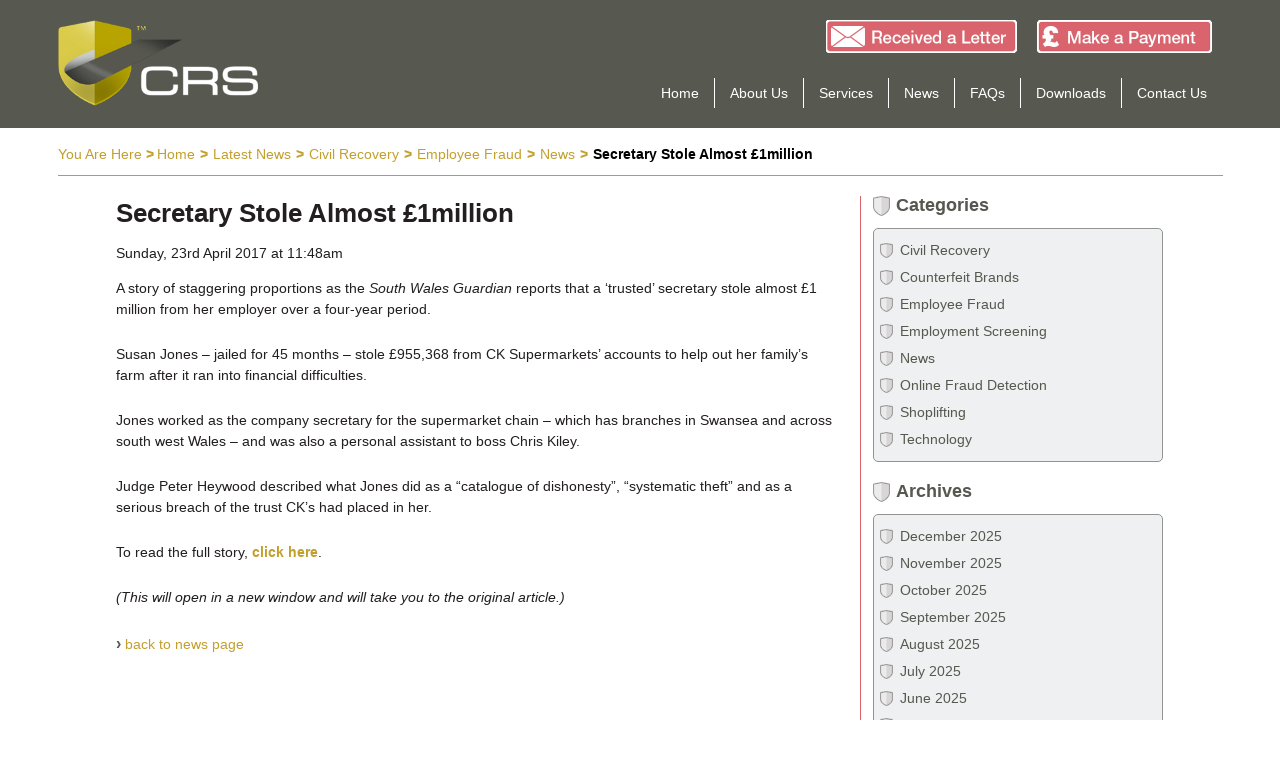

--- FILE ---
content_type: text/html; charset=UTF-8
request_url: http://www.ukcrs.com/news/secretary-stole-almost-1million
body_size: 38820
content:
<!DOCTYPE html>
<html class="no-js" lang="en-US">
<head>
	<meta charset="UTF-8">
	<!--<meta name="viewport" content="width=device-width">-->
    <meta name="viewport" content="initial-scale=1">
	<title>Secretary Stole Almost £1million | UKCRS.com</title>
	<link rel="profile" href="http://gmpg.org/xfn/11">
	<link rel="pingback" href="http://www.ukcrs.com/xmlrpc.php">
    <link rel="stylesheet" href="http://www.ukcrs.com/wp-content/themes/crs/style.css?d=1403269390">   
    <!--[if lt IE 9]>
	<script src="http://www.ukcrs.com/wp-content/themes/crs/assets/js/html5.js"></script>
    <link rel="stylesheet" type="text/css" media="all" href="http://www.ukcrs.com/wp-content/themes/crs/css/style-ie.css"/>
	<![endif]-->
	<link rel='stylesheet' id='contact-form-7-css'  href='http://www.ukcrs.com/wp-content/plugins/contact-form-7/includes/css/styles.css?ver=3.8.1' type='text/css' media='all' />
<link rel='stylesheet' id='rs-plugin-settings-css'  href='http://www.ukcrs.com/wp-content/plugins/revslider/rs-plugin/css/settings.css?rev=4.3.0&#038;ver=3.9.27' type='text/css' media='all' />
<style type='text/css'>
@import url(http://fonts.googleapis.com/css?family=Open+Sans:400,800,300,700);

.tp-caption.roundedimage img {
	-webkit-border-radius: 300px;
    -moz-border-radius: 300px;
    border-radius: 300px;
}
</style>
<link rel='stylesheet' id='rs-captions-css'  href='http://www.ukcrs.com/wp-content/plugins/revslider/rs-plugin/css/dynamic-captions.css?rev=4.3.0&#038;ver=3.9.27' type='text/css' media='all' />
<link rel='stylesheet' id='jquery-ui-smoothness-css'  href='http://www.ukcrs.com/wp-content/plugins/contact-form-7/includes/js/jquery-ui/themes/smoothness/jquery-ui.min.css?ver=1.10.3' type='text/css' media='screen' />
<link rel='stylesheet' id='wp-pagenavi-css'  href='http://www.ukcrs.com/wp-content/plugins/wp-pagenavi/pagenavi-css.css?ver=2.70' type='text/css' media='all' />
<script type='text/javascript' src='http://www.ukcrs.com/wp-content/plugins/rww-admin-manager/js/jquery/jquery-1.10.2.min.js?ver=1.10.2'></script>
<script type='text/javascript' src='http://www.ukcrs.com/wp-content/plugins/revslider/rs-plugin/js/jquery.themepunch.plugins.min.js?rev=4.3.0&#038;ver=3.9.27'></script>
<script type='text/javascript' src='http://www.ukcrs.com/wp-content/plugins/revslider/rs-plugin/js/jquery.themepunch.revolution.min.js?rev=4.3.0&#038;ver=3.9.27'></script>
<script type='text/javascript' src='http://www.ukcrs.com/wp-includes/js/jquery/jquery-migrate.min.js?ver=1.2.1'></script>
<script type='text/javascript' src='http://www.ukcrs.com/wp-content/themes/crs/js/menu.js?ver=3.9.27'></script>
<script type='text/javascript' src='http://www.ukcrs.com/wp-content/themes/crs/js/contact-page.js?ver=3.9.27'></script>
<script type='text/javascript' src='http://www.ukcrs.com/wp-content/themes/crs/js/header-jump-fix.js?ver=3.9.27'></script>
<script type='text/javascript' src='http://www.ukcrs.com/wp-content/themes/crs/js/modernizr.custom.41623.js?ver=1.2'></script>
<script type='text/javascript' src='http://www.ukcrs.com/wp-content/themes/crs/js/hoverIntent.minified.js?ver=3.9.27'></script>
<link rel="EditURI" type="application/rsd+xml" title="RSD" href="http://www.ukcrs.com/xmlrpc.php?rsd" />
<link rel="wlwmanifest" type="application/wlwmanifest+xml" href="http://www.ukcrs.com/wp-includes/wlwmanifest.xml" /> 
<link rel='prev' title='£100k Theft Forced Firm To Go Bust' href='http://www.ukcrs.com/news/100k-theft-forced-firm-to-go-bust' />
<link rel='next' title='Worker Stole Stock Worth £42k' href='http://www.ukcrs.com/news/worker-stole-stock-worth-42k' />
<meta name="generator" content="WordPress 3.9.27" />
<link rel='shortlink' href='http://www.ukcrs.com/?p=1727' />

<!-- All in One SEO Pack 2.1.7 by Michael Torbert of Semper Fi Web Design[201,253] -->
<meta name="description" content="A story of staggering proportions as the South Wales Guardian reports that a 'trusted' secretary stole almost £1 million from her employer over a four-year" />

<link rel="canonical" href="http://www.ukcrs.com/news/secretary-stole-almost-1million" />
<!-- /all in one seo pack -->
  
    
    <style type="text/css">
    .letter-received-btn {background:url(http://www.ukcrs.com/wp-content/uploads/2014/05/Received-a-Letter-Button1.gif) center center; -webkit-background-size: cover; -moz-background-size: cover; -o-background-size: cover; background-size: cover; }.letter-received-btn:hover {background:url(http://www.ukcrs.com/wp-content/uploads/2014/05/Received-a-Letter-Button1.gif) center center; -webkit-background-size: cover; -moz-background-size: cover; -o-background-size: cover; background-size: cover; }.make-payment-btn {background:url(http://www.ukcrs.com/wp-content/uploads/2014/05/Make-a-Payment-Button.gif) center center; -webkit-background-size: cover; -moz-background-size: cover; -o-background-size: cover; background-size: cover; }.make-payment-btn:hover {background:url(http://www.ukcrs.com/wp-content/uploads/2014/05/Make-a-Payment-Button.gif) center center; -webkit-background-size: cover; -moz-background-size: cover; -o-background-size: cover; background-size: cover; }	</style>
    
</head>

<body>

	<header id="masthead" class="desktop">
    
    	<div class="inner">
        	
            <div class="header">
            	
                <div class="logo-wrapper">
                	
                    <a href="http://www.ukcrs.com" title="Home Page" class="logo-link"><img src="http://www.ukcrs.com/wp-content/uploads/2014/03/crs-logo-for-login-page-302x130.png" alt="Home page logo link image" /></a>                    
                </div><!-- .logo-wrapper -->
                
                <div class="buttons-wrapper">
                
                	                    	<a href="http://www.ukcrs.com/crs/make-a-payment" class="make-payment-btn"></a>
                                        
                                        	<a href="http://www.ukcrs.com/contact-us" class="letter-received-btn"></a>
                                        
                </div>
                
                <nav id="header-menu">
                
                	<div class="menu-header-main-menu-container"><ul id="menu-header-main-menu" class="header-menu"><li id="menu-item-36" class="menu-item menu-item-type-custom menu-item-object-custom menu-item-home menu-item-36"><a href="http://www.ukcrs.com/">Home</a></li>
<li id="menu-item-37" class="menu-item menu-item-type-post_type menu-item-object-page menu-item-has-children menu-item-37"><a href="http://www.ukcrs.com/about-us">About Us</a>
<ul class="sub-menu">
	<li id="menu-item-435" class="menu-item menu-item-type-custom menu-item-object-custom menu-item-435"><a href="http://www.ukcrs.com/about-us#about-us">About Us</a></li>
	<li id="menu-item-436" class="menu-item menu-item-type-custom menu-item-object-custom menu-item-436"><a href="http://www.ukcrs.com/about-us#our-team">Our Team</a></li>
</ul>
</li>
<li id="menu-item-38" class="menu-item menu-item-type-post_type menu-item-object-page menu-item-has-children menu-item-38"><a href="http://www.ukcrs.com/services">Services</a>
<ul class="sub-menu">
	<li id="menu-item-39" class="menu-item menu-item-type-post_type menu-item-object-page menu-item-has-children menu-item-39"><a href="http://www.ukcrs.com/services/civil-recovery">Civil Recovery</a>
	<ul class="sub-menu">
		<li id="menu-item-177" class="menu-item menu-item-type-custom menu-item-object-custom menu-item-177"><a href="http://www.ukcrs.com/services/civil-recovery#civil-recovery-overview">Overview</a></li>
		<li id="menu-item-171" class="menu-item menu-item-type-custom menu-item-object-custom menu-item-171"><a href="http://www.ukcrs.com/services/civil-recovery#cost-of-crime">The Cost of Crime</a></li>
		<li id="menu-item-172" class="menu-item menu-item-type-custom menu-item-object-custom menu-item-172"><a href="http://www.ukcrs.com/services/civil-recovery#our-approach">Our Approach</a></li>
		<li id="menu-item-526" class="menu-item menu-item-type-custom menu-item-object-custom menu-item-526"><a href="http://www.ukcrs.com/services/civil-recovery#about-our-app">About Our App</a></li>
		<li id="menu-item-371" class="menu-item menu-item-type-custom menu-item-object-custom menu-item-371"><a href="http://www.ukcrs.com/services/civil-recovery#testimonials">Testimonials</a></li>
	</ul>
</li>
	<li id="menu-item-40" class="menu-item menu-item-type-post_type menu-item-object-page menu-item-has-children menu-item-40"><a href="http://www.ukcrs.com/services/employee-screening">Employment Screening</a>
	<ul class="sub-menu">
		<li id="menu-item-178" class="menu-item menu-item-type-custom menu-item-object-custom menu-item-178"><a href="http://www.ukcrs.com/services/employee-screening#employment-screening-overview">Overview</a></li>
		<li id="menu-item-527" class="menu-item menu-item-type-custom menu-item-object-custom menu-item-527"><a href="http://www.ukcrs.com/services/employee-screening#Screening-Checks-Include">Screening Checks</a></li>
		<li id="menu-item-173" class="menu-item menu-item-type-custom menu-item-object-custom menu-item-173"><a href="http://www.ukcrs.com/services/employee-screening#our-approach">Our Approach</a></li>
		<li id="menu-item-174" class="menu-item menu-item-type-custom menu-item-object-custom menu-item-174"><a href="http://www.ukcrs.com/services/employee-screening#how-it-works#testimonials">Testimonials</a></li>
	</ul>
</li>
	<li id="menu-item-41" class="menu-item menu-item-type-post_type menu-item-object-page menu-item-has-children menu-item-41"><a href="http://www.ukcrs.com/services/online-fraud-detection">Online Fraud Detection</a>
	<ul class="sub-menu">
		<li id="menu-item-179" class="menu-item menu-item-type-custom menu-item-object-custom menu-item-179"><a href="http://www.ukcrs.com/services/online-fraud-detection#online-fraud">Overview</a></li>
		<li id="menu-item-175" class="menu-item menu-item-type-custom menu-item-object-custom menu-item-175"><a href="http://www.ukcrs.com/services/online-fraud-detection#our-approach">Our Approach</a></li>
		<li id="menu-item-176" class="menu-item menu-item-type-custom menu-item-object-custom menu-item-176"><a href="http://www.ukcrs.com/services/online-fraud-detection#Testimonials">Testimonials</a></li>
	</ul>
</li>
</ul>
</li>
<li id="menu-item-42" class="menu-item menu-item-type-post_type menu-item-object-page current_page_parent menu-item-42"><a href="http://www.ukcrs.com/news">News</a></li>
<li id="menu-item-43" class="menu-item menu-item-type-post_type menu-item-object-page menu-item-43"><a href="http://www.ukcrs.com/faq">FAQs</a></li>
<li id="menu-item-44" class="menu-item menu-item-type-post_type menu-item-object-page menu-item-44"><a href="http://www.ukcrs.com/downloads">Downloads</a></li>
<li id="menu-item-45" class="menu-item menu-item-type-post_type menu-item-object-page menu-item-45"><a href="http://www.ukcrs.com/contact-us">Contact Us</a></li>
</ul></div>                    
                </nav>
                
            </div><!-- .header -->
        	
        </div><!-- .inner -->
    
    </header><!-- header #masthead -->
    
    <div id="page">

		<header id="masthead" class="mobile">
    
            <div class="inner">
                
                <div class="header">
                    
                    <div class="logo-wrapper">
                        
                        <a href="http://www.ukcrs.com" title="Home Page" class="logo-link"><img src="http://www.ukcrs.com/wp-content/uploads/2014/03/crs-logo-for-login-page-302x130.png" alt="Home page logo link image" /></a>                        
                    </div><!-- .logo-wrapper -->
                    
                    <div class="buttons-wrapper">
                    
                                                    <a href="http://www.ukcrs.com/crs/make-a-payment" class="make-payment-btn"></a>
                                                
                                                    <a href="http://www.ukcrs.com/contact-us" class="letter-received-btn"></a>
                                                
                    </div>
                    
                    <nav id="header-menu">
                    
                        <div class="menu-header-main-menu-container"><ul id="menu-header-main-menu-1" class="header-menu"><li class="menu-item menu-item-type-custom menu-item-object-custom menu-item-home menu-item-36"><a href="http://www.ukcrs.com/">Home</a></li>
<li class="menu-item menu-item-type-post_type menu-item-object-page menu-item-has-children menu-item-37"><a href="http://www.ukcrs.com/about-us">About Us</a>
<ul class="sub-menu">
	<li class="menu-item menu-item-type-custom menu-item-object-custom menu-item-435"><a href="http://www.ukcrs.com/about-us#about-us">About Us</a></li>
	<li class="menu-item menu-item-type-custom menu-item-object-custom menu-item-436"><a href="http://www.ukcrs.com/about-us#our-team">Our Team</a></li>
</ul>
</li>
<li class="menu-item menu-item-type-post_type menu-item-object-page menu-item-has-children menu-item-38"><a href="http://www.ukcrs.com/services">Services</a>
<ul class="sub-menu">
	<li class="menu-item menu-item-type-post_type menu-item-object-page menu-item-has-children menu-item-39"><a href="http://www.ukcrs.com/services/civil-recovery">Civil Recovery</a>
	<ul class="sub-menu">
		<li class="menu-item menu-item-type-custom menu-item-object-custom menu-item-177"><a href="http://www.ukcrs.com/services/civil-recovery#civil-recovery-overview">Overview</a></li>
		<li class="menu-item menu-item-type-custom menu-item-object-custom menu-item-171"><a href="http://www.ukcrs.com/services/civil-recovery#cost-of-crime">The Cost of Crime</a></li>
		<li class="menu-item menu-item-type-custom menu-item-object-custom menu-item-172"><a href="http://www.ukcrs.com/services/civil-recovery#our-approach">Our Approach</a></li>
		<li class="menu-item menu-item-type-custom menu-item-object-custom menu-item-526"><a href="http://www.ukcrs.com/services/civil-recovery#about-our-app">About Our App</a></li>
		<li class="menu-item menu-item-type-custom menu-item-object-custom menu-item-371"><a href="http://www.ukcrs.com/services/civil-recovery#testimonials">Testimonials</a></li>
	</ul>
</li>
	<li class="menu-item menu-item-type-post_type menu-item-object-page menu-item-has-children menu-item-40"><a href="http://www.ukcrs.com/services/employee-screening">Employment Screening</a>
	<ul class="sub-menu">
		<li class="menu-item menu-item-type-custom menu-item-object-custom menu-item-178"><a href="http://www.ukcrs.com/services/employee-screening#employment-screening-overview">Overview</a></li>
		<li class="menu-item menu-item-type-custom menu-item-object-custom menu-item-527"><a href="http://www.ukcrs.com/services/employee-screening#Screening-Checks-Include">Screening Checks</a></li>
		<li class="menu-item menu-item-type-custom menu-item-object-custom menu-item-173"><a href="http://www.ukcrs.com/services/employee-screening#our-approach">Our Approach</a></li>
		<li class="menu-item menu-item-type-custom menu-item-object-custom menu-item-174"><a href="http://www.ukcrs.com/services/employee-screening#how-it-works#testimonials">Testimonials</a></li>
	</ul>
</li>
	<li class="menu-item menu-item-type-post_type menu-item-object-page menu-item-has-children menu-item-41"><a href="http://www.ukcrs.com/services/online-fraud-detection">Online Fraud Detection</a>
	<ul class="sub-menu">
		<li class="menu-item menu-item-type-custom menu-item-object-custom menu-item-179"><a href="http://www.ukcrs.com/services/online-fraud-detection#online-fraud">Overview</a></li>
		<li class="menu-item menu-item-type-custom menu-item-object-custom menu-item-175"><a href="http://www.ukcrs.com/services/online-fraud-detection#our-approach">Our Approach</a></li>
		<li class="menu-item menu-item-type-custom menu-item-object-custom menu-item-176"><a href="http://www.ukcrs.com/services/online-fraud-detection#Testimonials">Testimonials</a></li>
	</ul>
</li>
</ul>
</li>
<li class="menu-item menu-item-type-post_type menu-item-object-page current_page_parent menu-item-42"><a href="http://www.ukcrs.com/news">News</a></li>
<li class="menu-item menu-item-type-post_type menu-item-object-page menu-item-43"><a href="http://www.ukcrs.com/faq">FAQs</a></li>
<li class="menu-item menu-item-type-post_type menu-item-object-page menu-item-44"><a href="http://www.ukcrs.com/downloads">Downloads</a></li>
<li class="menu-item menu-item-type-post_type menu-item-object-page menu-item-45"><a href="http://www.ukcrs.com/contact-us">Contact Us</a></li>
</ul></div>                        
                    </nav>
                    
                </div><!-- .header -->
                
            </div><!-- .inner -->
        
        </header><!-- header #masthead -->
	
	<div class="breadcrumb-wrapper">
    	<span class="breadcrumb-opener">You Are Here<span class="init-separator"> > </span></span><ul id="breadcrumbs"><li><a href="http://www.ukcrs.com">Home</a></li><li class="separator"> > </li><li><a href="http://www.ukcrs.com/news">Latest News</a></li><li class="separator"> > </li><li><a href="http://www.ukcrs.com/category/civil-recovery" title="View all posts in Civil Recovery" rel="category tag">Civil Recovery</a> </li><li class="separator"> > </li><li> <a href="http://www.ukcrs.com/category/civil-recovery/employee-fraud" title="View all posts in Employee Fraud" rel="category tag">Employee Fraud</a> </li><li class="separator"> > </li><li> <a href="http://www.ukcrs.com/category/news" title="View all posts in News" rel="category tag">News</a></li><li class="separator"> > </li><li><strong class="title"> Secretary Stole Almost £1million</strong></li></ul>    </div>
    
    <div class="page-content-wrap">

        <div id="content" class="left">
        
                    
                        
            <h1>Secretary Stole Almost £1million</h1>
            
            <span class="case-study-category"></span>            
            Sunday, 23rd April 2017 at 11:48am            
            
<p>A story of staggering proportions as the<em> South Wales Guardian</em> reports that a &#8216;trusted&#8217; secretary stole almost £1 million from her employer over a four-year period.</p>
<p>Susan Jones &#8211; jailed for 45 months &#8211; stole £955,368 from CK Supermarkets&#8217; accounts to help out her family&#8217;s farm after it ran into financial difficulties.</p>
<p>Jones worked as the company secretary for the supermarket chain &#8211; which has branches in Swansea and across south west Wales &#8211; and was also a personal assistant to boss Chris Kiley.</p>
<p>Judge Peter Heywood described what Jones did as a &#8220;catalogue of dishonesty&#8221;, &#8220;systematic theft&#8221; and as a serious breach of the trust CK&#8217;s had placed in her.</p>
<p>To read the full story, <a title="South Wales Guardian: Susan Jones has been jailed for 45 months for stealing nearly £1 million from CK Supermarkets" href="http://www.southwalesguardian.co.uk/news/15240104.Llandeilo_woman_jailed_for_stealing___1_million_from_employer/" target="_blank"><strong>click here</strong></a>.</p>
<p><em>(This will open in a new window and will take you to the original article.)</em></p>
            
                        
                        <div class="single-back-btn">
            
            
            	<span class="right-bracket">&rsaquo;</span> <a href="http://www.ukcrs.com/news" title="Back to News">back to news page</a>
                
            </div>
                        
                        
                        
                    
        </div>
        
        <div id="content" class="right">
            
            <div class="widgets-wrapper">
            
            	<aside id="categories-2" class="widget widget_categories"><h3 class="widget-title">Categories</h3>		<ul>
	<li class="cat-item cat-item-13"><a href="http://www.ukcrs.com/category/civil-recovery" title="View all posts filed under Civil Recovery">Civil Recovery</a>
</li>
	<li class="cat-item cat-item-18"><a href="http://www.ukcrs.com/category/counterfeit-brands" title="View all posts filed under Counterfeit Brands">Counterfeit Brands</a>
</li>
	<li class="cat-item cat-item-17"><a href="http://www.ukcrs.com/category/civil-recovery/employee-fraud" title="View all posts filed under Employee Fraud">Employee Fraud</a>
</li>
	<li class="cat-item cat-item-14"><a href="http://www.ukcrs.com/category/employment-screening" title="View all posts filed under Employment Screening">Employment Screening</a>
</li>
	<li class="cat-item cat-item-4"><a href="http://www.ukcrs.com/category/news" title="View all posts filed under News">News</a>
</li>
	<li class="cat-item cat-item-16"><a href="http://www.ukcrs.com/category/online-fraud-detection" title="View all posts filed under Online Fraud Detection">Online Fraud Detection</a>
</li>
	<li class="cat-item cat-item-12"><a href="http://www.ukcrs.com/category/shoplifting" title="View all posts filed under Shoplifting">Shoplifting</a>
</li>
	<li class="cat-item cat-item-15"><a href="http://www.ukcrs.com/category/technology" title="View all posts filed under Technology">Technology</a>
</li>
		</ul>
</aside><aside id="archives-2" class="widget widget_archive"><h3 class="widget-title">Archives</h3>		<ul>
	<li><a href='http://www.ukcrs.com/2025/12'>December 2025</a></li>
	<li><a href='http://www.ukcrs.com/2025/11'>November 2025</a></li>
	<li><a href='http://www.ukcrs.com/2025/10'>October 2025</a></li>
	<li><a href='http://www.ukcrs.com/2025/09'>September 2025</a></li>
	<li><a href='http://www.ukcrs.com/2025/08'>August 2025</a></li>
	<li><a href='http://www.ukcrs.com/2025/07'>July 2025</a></li>
	<li><a href='http://www.ukcrs.com/2025/06'>June 2025</a></li>
	<li><a href='http://www.ukcrs.com/2025/05'>May 2025</a></li>
	<li><a href='http://www.ukcrs.com/2025/04'>April 2025</a></li>
	<li><a href='http://www.ukcrs.com/2025/03'>March 2025</a></li>
	<li><a href='http://www.ukcrs.com/2025/02'>February 2025</a></li>
	<li><a href='http://www.ukcrs.com/2025/01'>January 2025</a></li>
	<li><a href='http://www.ukcrs.com/2024/12'>December 2024</a></li>
	<li><a href='http://www.ukcrs.com/2024/11'>November 2024</a></li>
	<li><a href='http://www.ukcrs.com/2024/10'>October 2024</a></li>
	<li><a href='http://www.ukcrs.com/2024/09'>September 2024</a></li>
	<li><a href='http://www.ukcrs.com/2024/08'>August 2024</a></li>
	<li><a href='http://www.ukcrs.com/2024/07'>July 2024</a></li>
	<li><a href='http://www.ukcrs.com/2024/06'>June 2024</a></li>
	<li><a href='http://www.ukcrs.com/2024/05'>May 2024</a></li>
	<li><a href='http://www.ukcrs.com/2024/04'>April 2024</a></li>
	<li><a href='http://www.ukcrs.com/2024/03'>March 2024</a></li>
	<li><a href='http://www.ukcrs.com/2024/02'>February 2024</a></li>
	<li><a href='http://www.ukcrs.com/2024/01'>January 2024</a></li>
	<li><a href='http://www.ukcrs.com/2023/12'>December 2023</a></li>
	<li><a href='http://www.ukcrs.com/2023/11'>November 2023</a></li>
	<li><a href='http://www.ukcrs.com/2023/10'>October 2023</a></li>
	<li><a href='http://www.ukcrs.com/2023/09'>September 2023</a></li>
	<li><a href='http://www.ukcrs.com/2023/08'>August 2023</a></li>
	<li><a href='http://www.ukcrs.com/2023/07'>July 2023</a></li>
	<li><a href='http://www.ukcrs.com/2023/06'>June 2023</a></li>
	<li><a href='http://www.ukcrs.com/2023/05'>May 2023</a></li>
	<li><a href='http://www.ukcrs.com/2023/04'>April 2023</a></li>
	<li><a href='http://www.ukcrs.com/2023/03'>March 2023</a></li>
	<li><a href='http://www.ukcrs.com/2023/02'>February 2023</a></li>
	<li><a href='http://www.ukcrs.com/2023/01'>January 2023</a></li>
	<li><a href='http://www.ukcrs.com/2022/12'>December 2022</a></li>
	<li><a href='http://www.ukcrs.com/2022/11'>November 2022</a></li>
	<li><a href='http://www.ukcrs.com/2022/10'>October 2022</a></li>
	<li><a href='http://www.ukcrs.com/2022/09'>September 2022</a></li>
	<li><a href='http://www.ukcrs.com/2022/08'>August 2022</a></li>
	<li><a href='http://www.ukcrs.com/2022/07'>July 2022</a></li>
	<li><a href='http://www.ukcrs.com/2022/06'>June 2022</a></li>
	<li><a href='http://www.ukcrs.com/2022/05'>May 2022</a></li>
	<li><a href='http://www.ukcrs.com/2022/04'>April 2022</a></li>
	<li><a href='http://www.ukcrs.com/2022/03'>March 2022</a></li>
	<li><a href='http://www.ukcrs.com/2022/02'>February 2022</a></li>
	<li><a href='http://www.ukcrs.com/2022/01'>January 2022</a></li>
	<li><a href='http://www.ukcrs.com/2021/12'>December 2021</a></li>
	<li><a href='http://www.ukcrs.com/2021/11'>November 2021</a></li>
	<li><a href='http://www.ukcrs.com/2021/10'>October 2021</a></li>
	<li><a href='http://www.ukcrs.com/2021/09'>September 2021</a></li>
	<li><a href='http://www.ukcrs.com/2021/08'>August 2021</a></li>
	<li><a href='http://www.ukcrs.com/2021/07'>July 2021</a></li>
	<li><a href='http://www.ukcrs.com/2021/06'>June 2021</a></li>
	<li><a href='http://www.ukcrs.com/2021/05'>May 2021</a></li>
	<li><a href='http://www.ukcrs.com/2021/04'>April 2021</a></li>
	<li><a href='http://www.ukcrs.com/2021/03'>March 2021</a></li>
	<li><a href='http://www.ukcrs.com/2021/02'>February 2021</a></li>
	<li><a href='http://www.ukcrs.com/2021/01'>January 2021</a></li>
	<li><a href='http://www.ukcrs.com/2020/12'>December 2020</a></li>
	<li><a href='http://www.ukcrs.com/2020/11'>November 2020</a></li>
	<li><a href='http://www.ukcrs.com/2020/10'>October 2020</a></li>
	<li><a href='http://www.ukcrs.com/2020/09'>September 2020</a></li>
	<li><a href='http://www.ukcrs.com/2020/08'>August 2020</a></li>
	<li><a href='http://www.ukcrs.com/2020/07'>July 2020</a></li>
	<li><a href='http://www.ukcrs.com/2020/06'>June 2020</a></li>
	<li><a href='http://www.ukcrs.com/2020/05'>May 2020</a></li>
	<li><a href='http://www.ukcrs.com/2020/04'>April 2020</a></li>
	<li><a href='http://www.ukcrs.com/2020/03'>March 2020</a></li>
	<li><a href='http://www.ukcrs.com/2020/02'>February 2020</a></li>
	<li><a href='http://www.ukcrs.com/2020/01'>January 2020</a></li>
	<li><a href='http://www.ukcrs.com/2019/12'>December 2019</a></li>
	<li><a href='http://www.ukcrs.com/2019/11'>November 2019</a></li>
	<li><a href='http://www.ukcrs.com/2019/10'>October 2019</a></li>
	<li><a href='http://www.ukcrs.com/2019/09'>September 2019</a></li>
	<li><a href='http://www.ukcrs.com/2019/08'>August 2019</a></li>
	<li><a href='http://www.ukcrs.com/2019/07'>July 2019</a></li>
	<li><a href='http://www.ukcrs.com/2019/06'>June 2019</a></li>
	<li><a href='http://www.ukcrs.com/2019/05'>May 2019</a></li>
	<li><a href='http://www.ukcrs.com/2019/04'>April 2019</a></li>
	<li><a href='http://www.ukcrs.com/2019/03'>March 2019</a></li>
	<li><a href='http://www.ukcrs.com/2019/02'>February 2019</a></li>
	<li><a href='http://www.ukcrs.com/2019/01'>January 2019</a></li>
	<li><a href='http://www.ukcrs.com/2018/12'>December 2018</a></li>
	<li><a href='http://www.ukcrs.com/2018/11'>November 2018</a></li>
	<li><a href='http://www.ukcrs.com/2018/10'>October 2018</a></li>
	<li><a href='http://www.ukcrs.com/2018/09'>September 2018</a></li>
	<li><a href='http://www.ukcrs.com/2018/08'>August 2018</a></li>
	<li><a href='http://www.ukcrs.com/2018/07'>July 2018</a></li>
	<li><a href='http://www.ukcrs.com/2018/06'>June 2018</a></li>
	<li><a href='http://www.ukcrs.com/2018/05'>May 2018</a></li>
	<li><a href='http://www.ukcrs.com/2018/04'>April 2018</a></li>
	<li><a href='http://www.ukcrs.com/2018/03'>March 2018</a></li>
	<li><a href='http://www.ukcrs.com/2018/02'>February 2018</a></li>
	<li><a href='http://www.ukcrs.com/2018/01'>January 2018</a></li>
	<li><a href='http://www.ukcrs.com/2017/12'>December 2017</a></li>
	<li><a href='http://www.ukcrs.com/2017/11'>November 2017</a></li>
	<li><a href='http://www.ukcrs.com/2017/10'>October 2017</a></li>
	<li><a href='http://www.ukcrs.com/2017/09'>September 2017</a></li>
	<li><a href='http://www.ukcrs.com/2017/08'>August 2017</a></li>
	<li><a href='http://www.ukcrs.com/2017/07'>July 2017</a></li>
	<li><a href='http://www.ukcrs.com/2017/06'>June 2017</a></li>
	<li><a href='http://www.ukcrs.com/2017/05'>May 2017</a></li>
	<li><a href='http://www.ukcrs.com/2017/04'>April 2017</a></li>
	<li><a href='http://www.ukcrs.com/2017/03'>March 2017</a></li>
	<li><a href='http://www.ukcrs.com/2017/02'>February 2017</a></li>
	<li><a href='http://www.ukcrs.com/2017/01'>January 2017</a></li>
	<li><a href='http://www.ukcrs.com/2016/12'>December 2016</a></li>
	<li><a href='http://www.ukcrs.com/2016/11'>November 2016</a></li>
	<li><a href='http://www.ukcrs.com/2016/10'>October 2016</a></li>
	<li><a href='http://www.ukcrs.com/2016/09'>September 2016</a></li>
	<li><a href='http://www.ukcrs.com/2016/08'>August 2016</a></li>
	<li><a href='http://www.ukcrs.com/2016/07'>July 2016</a></li>
	<li><a href='http://www.ukcrs.com/2016/06'>June 2016</a></li>
	<li><a href='http://www.ukcrs.com/2016/05'>May 2016</a></li>
	<li><a href='http://www.ukcrs.com/2016/04'>April 2016</a></li>
	<li><a href='http://www.ukcrs.com/2016/03'>March 2016</a></li>
	<li><a href='http://www.ukcrs.com/2016/02'>February 2016</a></li>
	<li><a href='http://www.ukcrs.com/2016/01'>January 2016</a></li>
	<li><a href='http://www.ukcrs.com/2015/12'>December 2015</a></li>
	<li><a href='http://www.ukcrs.com/2015/11'>November 2015</a></li>
	<li><a href='http://www.ukcrs.com/2015/10'>October 2015</a></li>
	<li><a href='http://www.ukcrs.com/2015/09'>September 2015</a></li>
	<li><a href='http://www.ukcrs.com/2015/08'>August 2015</a></li>
	<li><a href='http://www.ukcrs.com/2015/07'>July 2015</a></li>
	<li><a href='http://www.ukcrs.com/2015/06'>June 2015</a></li>
	<li><a href='http://www.ukcrs.com/2015/05'>May 2015</a></li>
	<li><a href='http://www.ukcrs.com/2015/04'>April 2015</a></li>
	<li><a href='http://www.ukcrs.com/2015/03'>March 2015</a></li>
	<li><a href='http://www.ukcrs.com/2015/02'>February 2015</a></li>
	<li><a href='http://www.ukcrs.com/2015/01'>January 2015</a></li>
	<li><a href='http://www.ukcrs.com/2014/12'>December 2014</a></li>
	<li><a href='http://www.ukcrs.com/2014/11'>November 2014</a></li>
	<li><a href='http://www.ukcrs.com/2014/10'>October 2014</a></li>
	<li><a href='http://www.ukcrs.com/2014/09'>September 2014</a></li>
	<li><a href='http://www.ukcrs.com/2014/08'>August 2014</a></li>
	<li><a href='http://www.ukcrs.com/2014/07'>July 2014</a></li>
	<li><a href='http://www.ukcrs.com/2014/06'>June 2014</a></li>
	<li><a href='http://www.ukcrs.com/2014/05'>May 2014</a></li>
	<li><a href='http://www.ukcrs.com/2014/04'>April 2014</a></li>
	<li><a href='http://www.ukcrs.com/2014/02'>February 2014</a></li>
		</ul>
</aside>		<aside id="recent-posts-2" class="widget widget_recent_entries">		<h3 class="widget-title">Recent Posts</h3>		<ul>
					<li>
				<a href="http://www.ukcrs.com/news/fisherman-stole-35k">Fisherman Stole £35k</a>
						</li>
					<li>
				<a href="http://www.ukcrs.com/news/thieves-steal-16-7m-per-month">Thieves Steal £16.7m Per Month</a>
						</li>
					<li>
				<a href="http://www.ukcrs.com/news/dpd-driver-stole-parcels">DPD Driver Stole Parcels</a>
						</li>
					<li>
				<a href="http://www.ukcrs.com/news/nfp-trustee-stole-245k">NFP Trustee Stole £245k</a>
						</li>
					<li>
				<a href="http://www.ukcrs.com/news/paul-rudd-admits-fake-cv">Paul Rudd Admits Fake CV</a>
						</li>
				</ul>
		</aside>                               
            </div>
            
            <div class="newsletter-signup-wrapper">
            
                <div class="newsletter-inner-wrapper">
                
                    <div class="newsletter-border-wrap">
                    
                        <div class="newsletter-sheild-layer">
                        
                            <img src="http://www.ukcrs.com/wp-content/themes/crs/images/shared/newsletter-sheild-102x111.png" alt="UKCRS sheild image" />
                        </div>
                        <div class="newsletter-content-layer">
                        
                            <div class="newsletter-form-heading">
                            
                                <h3>
                                Stay Up To Date
                                </h3>
                                
                            </div>
                                
                            <span class="newsletter-text">
                                Get the latest industry news<br/>
                                and info direct to your inbox.
                            </span>
                                
                            <div class="wpcf7" id="wpcf7-f130-o1">
<div class="screen-reader-response"></div>
<form action="/news/secretary-stole-almost-1million#wpcf7-f130-o1" method="post" class="wpcf7-form" novalidate="novalidate">
<div style="display: none;">
<input type="hidden" name="_wpcf7" value="130" />
<input type="hidden" name="_wpcf7_version" value="3.8.1" />
<input type="hidden" name="_wpcf7_locale" value="en_US" />
<input type="hidden" name="_wpcf7_unit_tag" value="wpcf7-f130-o1" />
<input type="hidden" name="_wpnonce" value="59936a6b3a" />
</div>
<div class="form-label">
name *
</div>
<div class="form-input">
<span class="wpcf7-form-control-wrap name-001"><input type="text" name="name-001" value="" size="40" class="wpcf7-form-control wpcf7-text wpcf7-validates-as-required name-001" id="name-001" aria-required="true" aria-invalid="false" /></span>
</div>
<div class="form-label">
email *
</div>
<div class="form-input">
<span class="wpcf7-form-control-wrap email-001"><input type="email" name="email-001" value="" size="40" class="wpcf7-form-control wpcf7-text wpcf7-email wpcf7-validates-as-required wpcf7-validates-as-email email-001" id="email-001" aria-required="true" aria-invalid="false" /></span>
</div>
<div class="newsletter-submit">
<input type="submit" value="SIGN ME UP" class="wpcf7-form-control wpcf7-submit newsletter-submit-001" id="newsletter-submit-001" />
</div>
<div class="wpcf7-response-output wpcf7-display-none"></div></form></div>                                                         
                        </div>
                        
                        <div class="newsletter-footer">
                	
                		</div>
                                        
                    </div>        
                                    
                </div>               
                            
            </div>
            
        </div>
    
    </div><!-- page-content-wrap -->
    
 
 		

    	</div><!-- #page -->

		<div id="footer">
        
        	<div class="upper">
            
            	<div class="footer-inner-wrapper">
            	
                	<ul class="contact-info"><li><span class="tel-icon"><img src="http://www.ukcrs.com/wp-content/uploads/2014/03/telephone-27x40.png" alt="Telephone icon image" /></span><span class="tel-text">0845 519 8576</span></li><li><span class="fax-icon"><img src="http://www.ukcrs.com/wp-content/uploads/2014/03/fax-35x40.png" alt="Fax icon image" /></span><span class="fax-text">08707 66 99 32</span></li><li><span class="email-icon"><img src="http://www.ukcrs.com/wp-content/uploads/2014/03/email-35x40.png" alt="Email icon image" /></span><span class="email-text"><a href="mailto:enquiries@ukcrs.com" class="email-link" >enquiries@ukcrs.com</a></span></li><li><span class="address">UKCRS, 
PO BOX 949, 
York, 
YO31 6HW</span></li></ul>                
                </div>
                
            </div>
            
            <div class="lower">
            
            	<div class="footer-inner-wrapper">
            	
                    <div class="footer-menu-wrapper">
                        <div class="menu-footer-menu-container"><ul id="menu-footer-menu" class="footer-menu"><li id="menu-item-46" class="menu-item menu-item-type-post_type menu-item-object-page menu-item-46"><a href="http://www.ukcrs.com/privacy-policy">Privacy Policy</a></li>
<li id="menu-item-47" class="menu-item menu-item-type-post_type menu-item-object-page menu-item-47"><a href="http://www.ukcrs.com/terms-of-website-use">Terms of Website Use</a></li>
<li id="menu-item-2342" class="menu-item menu-item-type-post_type menu-item-object-page menu-item-2342"><a href="http://www.ukcrs.com/cookies-policy">Cookies Policy</a></li>
</ul></div>                    </div>
                    
                    <div class="footer-copyright-wrapper">
                        <div class="footer-copyright">
                                                            &copy; copyright 2026, Civil Recovery Solutions Ltd.                                                    </div>
                    </div>
                
                </div>
                
            </div>
            
            <div class="designed-by">
                Website Design: <a href="http://www.mandarincreates.co.uk" target="_blank" class="designed-by-link">Mandarincreates.co.uk</a> 
            </div>
        
        </div>
      
	<script type='text/javascript' src='http://www.ukcrs.com/wp-content/plugins/contact-form-7/includes/js/jquery.form.min.js?ver=3.50.0-2014.02.05'></script>
<script type='text/javascript'>
/* <![CDATA[ */
var _wpcf7 = {"loaderUrl":"http:\/\/www.ukcrs.com\/wp-content\/plugins\/contact-form-7\/images\/ajax-loader.gif","sending":"Sending ...","jqueryUi":"1"};
/* ]]> */
</script>
<script type='text/javascript' src='http://www.ukcrs.com/wp-content/plugins/contact-form-7/includes/js/scripts.js?ver=3.8.1'></script>
<script type='text/javascript' src='http://www.ukcrs.com/wp-includes/js/jquery/ui/jquery.ui.core.min.js?ver=1.10.4'></script>
<script type='text/javascript' src='http://www.ukcrs.com/wp-includes/js/jquery/ui/jquery.ui.datepicker.min.js?ver=1.10.4'></script>
<script type='text/javascript' src='http://www.ukcrs.com/wp-includes/js/jquery/ui/jquery.ui.widget.min.js?ver=1.10.4'></script>
<script type='text/javascript' src='http://www.ukcrs.com/wp-includes/js/jquery/ui/jquery.ui.button.min.js?ver=1.10.4'></script>
<script type='text/javascript' src='http://www.ukcrs.com/wp-includes/js/jquery/ui/jquery.ui.spinner.min.js?ver=1.10.4'></script>
   	
<script type="text/javascript">
	jQuery(document).ready(function() {
		
		jQuery( '.right-col-menu-item.btn-1' ).addClass('active');
		
		jQuery( '.right-col-menu-item' ).click(
			function(){
				jQuery( '.right-col-menu-item' ).removeClass('active');
				jQuery(this).addClass('active');
			}
		);
		
						
						
							
					
		
	});
</script>    
</body>
</html>


--- FILE ---
content_type: text/css
request_url: http://www.ukcrs.com/wp-content/themes/crs/style.css?d=1403269390
body_size: 51599
content:
/*
Theme Name: CRS
Theme URI:
Author: na
Author URI: na
Description: na
License: na
License na
*/
/********************************************************************
resets
********************************************************************/
html, body {
	margin:0;
	padding:0;
}
font, ins, kbd, q, s, samp, small, strike, strong, sub, sup, tt, var, dl, dt, dd, ol, ul, li, fieldset, form, label, legend, table, caption, tbody, tfoot, thead, tr, th, td {
	border: 0;
	font-family: inherit;
	font-size: 100%;
	font-style: inherit;
	font-weight: inherit;
	margin: 0;
	outline: 0;
	padding: 0;
	vertical-align: baseline;
}

article,
aside,
details,
figcaption,
figure,
footer,
header,
hgroup,
nav,
section {
	display: block;
}

audio,
canvas,
video {
	display: inline-block;
	max-width: 100%;
}

html {
	overflow-y: scroll;
	-webkit-text-size-adjust: 100%;
	-ms-text-size-adjust:     100%;
}

body,
button,
input,
select,
textarea {
	color: #2b2b2b;
	font-family: Lato, sans-serif;
	font-size: 16px;
	font-weight: 400;
	line-height: 1.5;
}

body {
	background: #f5f5f5;
}

a {
	text-decoration: none;
}

a:focus {
	outline: thin dotted;
}

a:hover,
a:active {
	outline: 0;
}

a:active,
a:hover {
	text-decoration: underline;
}

h1,
h2,
h3,
h4,
h5,
h6 {
	clear: both;
	font-weight: 700;
	margin: 10px 0 12px;
	/*color:#575850;
	color:rgb(87,88,80);*/
}

h1 {
	font-size: 26px;
	line-height: 1.3846153846;
}

h2 {
	font-size: 24px;
	line-height: 1;
}

h3 {
	font-size: 22px;
	line-height: 1.0909090909;
}

h4 {
	font-size: 20px;
	line-height: 1.2;
}

h5 {
	font-size: 18px;
	line-height: 1.3333333333;
}

h6 {
	font-size: 16px;
	line-height: 1.5;
}

address {
	font-style: italic;
	margin-bottom: 24px;
}

abbr[title] {
	border-bottom: 1px dotted #2b2b2b;
	cursor: help;
}

b,
strong {
	font-weight: 700;
}

cite,
dfn,
em,
i {
	font-style: italic;
}

mark,
ins {
	background: #fff9c0;
	text-decoration: none;
}

p {
	margin-bottom: 24px;
}

code,
kbd,
tt,
var,
samp,
pre {
	font-family: monospace, serif;
	font-size: 15px;
	-webkit-hyphens: none;
	-moz-hyphens:    none;
	-ms-hyphens:     none;
	hyphens:         none;
	line-height: 1.6;
}

pre {
	border: 1px solid rgba(0, 0, 0, 0.1);
	-webkit-box-sizing: border-box;
	-moz-box-sizing:    border-box;
	box-sizing:         border-box;
	margin-bottom: 24px;
	max-width: 100%;
	overflow: auto;
	padding: 12px;
	white-space: pre;
	white-space: pre-wrap;
	word-wrap: break-word;
}

blockquote,
q {
	-webkit-hyphens: none;
	-moz-hyphens:    none;
	-ms-hyphens:     none;
	hyphens:         none;
	quotes: none;
}

blockquote:before,
blockquote:after,
q:before,
q:after {
	content: "";
	content: none;
}

blockquote {
	color: #767676;
	font-size: 19px;
	font-style: italic;
	font-weight: 300;
	line-height: 1.2631578947;
	margin-bottom: 24px;
}

blockquote cite,
blockquote small {
	color: #2b2b2b;
	font-size: 16px;
	font-weight: 400;
	line-height: 1.5;
}

blockquote em,
blockquote i,
blockquote cite {
	font-style: normal;
}

blockquote strong,
blockquote b {
	font-weight: 400;
}

small {
	font-size: smaller;
}

big {
	font-size: 125%;
}

sup,
sub {
	font-size: 75%;
	height: 0;
	line-height: 0;
	position: relative;
	vertical-align: baseline;
}

sup {
	bottom: 1ex;
}

sub {
	top: .5ex;
}

dl {
	margin-bottom: 24px;
}

dt {
	font-weight: bold;
}

dd {
	margin-bottom: 24px;
}

ul,
ol {
	list-style: none;
	margin: 0 0 0px 20px;
}

ul {
	list-style: disc;
}

ol {
	list-style: decimal;
}

li > ul,
li > ol {
	margin: 0 0 0 20px;
}

img {
	-ms-interpolation-mode: bicubic;
	border: 0;
	vertical-align: middle;
}

figure {
	margin: 0;
}

fieldset {
	border: 1px solid rgba(0, 0, 0, 0.1);
	margin: 0 0 24px;
	padding: 11px 12px 0;
}

legend {
	white-space: normal;
}

button,
input,
select,
textarea {
	-webkit-box-sizing: border-box;
	-moz-box-sizing:    border-box;
	box-sizing:         border-box;
	font-size: 100%;
	margin: 0;
	max-width: 100%;
	vertical-align: baseline;
}

button,
input {
	line-height: normal;
}

input,
textarea {
	background-image: -webkit-linear-gradient(hsla(0,0%,100%,0), hsla(0,0%,100%,0)); /* Removing the inner shadow, rounded corners on iOS inputs */
}

button,
html input[type="button"],
input[type="reset"],
input[type="submit"] {
	-webkit-appearance: button;
	cursor: pointer;
}

button[disabled],
input[disabled] {
	cursor: default;
}

input[type="checkbox"],
input[type="radio"] {
	padding: 0;
}

input[type="search"] {
	-webkit-appearance: textfield;
}

input[type="search"]::-webkit-search-decoration {
	-webkit-appearance: none;
}

button::-moz-focus-inner,
input::-moz-focus-inner {
	border: 0;
	padding: 0;
}

textarea {
	overflow: auto;
	vertical-align: top;
}

table,
th,
td {
	border: 1px solid rgba(0, 0, 0, 0.1);
}

table {
	border-collapse: separate;
	border-spacing: 0;
	border-width: 1px 0 0 1px;
	margin-bottom: 24px;
	width: 100%;
}

caption,
th,
td {
	font-weight: normal;
	text-align: left;
}

th {
	border-width: 0 1px 1px 0;
	font-weight: bold;
}

td {
	border-width: 0 1px 1px 0;
}

del {
	color: #767676;
}

hr {
	background-color: rgba(0, 0, 0, 0.1);
	border: 0;
	height: 1px;
	margin-bottom: 23px;
}

/* Support a widely-adopted but non-standard selector for text selection styles
 * to achieve a better experience. See http://core.trac.wordpress.org/ticket/25898.
 */
::selection {
	background: #24890d;
	color: #fff;
	text-shadow: none;
}

::-moz-selection {
	background: #24890d;
	color: #fff;
	text-shadow: none;
}
/********************************************************************
links styles
********************************************************************/
a, a:visited {
	color:#231f20;
	color:rgb(35,31,32);
}
a:hover, a:active {
	color:#231f20;
	color:rgb(35,31,32);
	text-decoration:underline;
}
/********************************************************************
layout
********************************************************************/
.service-content.about:last-child {
	border:0 !important;
}
.service-content table,
.service-content table tr,
.service-content table td {
	border:none;
}
body {
	font-size:14px;
	color:#231f20;
	color:rgb(35,31,32);
}
body,
#masthead,
#masthead .inner .header,
#footer,
#footer .upper,
#footer .lower,
.breadcrumb-wrapper,
.banner-wrapper {
	width:100%;
}
body,
#masthead {
	text-align:center;
}
body {
	background:#ffffff;
	background:rgb(255,255,255);
}
#masthead,
#page,
.logo-wrapper img {
	height:auto;
}
.logo-wrapper img {
	width:200px;
	height:86px;
}
#masthead,
#footer .lower {
	background: #575850; /* fallback for older browsers */
	background: rgb(87,88,80);
}
#masthead.desktop {
	position:fixed;
	top:0px;
	left:0px;
	z-index:30000;
}
#masthead.mobile {
	float:left;
	display:none;
}
#page,
#masthead .inner {
	width:1165px;
	text-align:left;
}
#masthead .inner {
	margin:0 auto;
}
#masthead .inner .header,
.logo-wrapper,
#content,
.buttons-wrapper,
nav#header-menu,
#footer,
#footer .upper,
#footer .lower,
.footer-menu-wrapper,
.breadcrumb-wrapper,
.banner-wrapper,
.page-content-wrap {
	float:left;
}
#masthead .inner .header {
	margin:20px 0;
}
#page {
	margin:134px auto 20px auto;
}
.page-content-wrap.red {
	background:url(images/shared/red-line-1165x2.jpg) repeat-y center 20px;
}
.page-content-wrap.yellow {
	background:url(images/shared/yellow-line-1165x2.jpg) repeat-y center 20px;
}
.page-content-wrap.green {
	background:url(images/shared/green-line-1165x2.jpg) repeat-y center 20px;
}
.page-content-wrap {
	float:left;
	background:url(images/shared/red-line-1165x2.jpg) repeat-y center 20px;
	-webkit-background-size: contain; 
	-moz-background-size: contain; 
	-o-background-size: contain; 
	background-size: contain;
	margin-top:20px;
	margin-bottom:20px;
}
.page-content-wrap.contact {
	background:none;
}
#content.content {
	width:91%;
	padding:0 4.5%;
}
#content.content.landing {
	width:100%;
	padding:0 0%;
}
#content.left {
	width:62%;
	padding:0 2% 0 5%;
}
#content.right {
	width:25%;
	padding:0 5% 0 1%;
}
.banner-wrapper {
	height:auto;
}
.logo-wrapper {
	width:18%;
}
.buttons-wrapper,
nav#header-menu {
	width:82%;
}
.letter-received-btn,
.make-payment-btn {
	float:right;
	display:inline-block;
}
.letter-received-btn {
	width:191px;
	height:33px;
	margin-right:20px;
}
.make-payment-btn {
	width:175px;
	height:33px;
	margin-right:10px;
}
#footer .upper {
	background:#aeb1af;
	background:rgb(174,177,175);
}
#footer .upper .footer-inner-wrapper,
#footer .lower .footer-inner-wrapper {
	margin:0 auto;
	width:1165px;
}
.footer-copyright-wrapper {
	float:right;
	text-align:right;
	margin-top:15px;
}
.footer-copyright-wrapper,
.footer-menu-wrapper {
	width:50%;
	font-size:12px;
}
.footer-copyright {
	float:right;
	margin-right:20px;
	color:#fffff;
	color:rgb(255,255,255);
}
#content h1 {
	margin-top:0;
	padding-top:0;
}
.page-content-wrap.make_payment {
	width:100%;
	background-image:none !important;
}
.make_payment_wrapper {
	float:left;
	margin-bottom:20px;
}
.make_payment_wrapper {
	width:100%;
}
.make_payment_wrapper {
	background:#eef0f1;
	border-radius:5px;
	-webkit-border-radius:5px;
	-moz-border-radius:5px;
	border:1px solid #8f8f8e;
	-webkit-box-sizing: border-box;
	-moz-box-sizing: border-box;
	box-sizing: border-box;
	padding:2%;
}
.icon_image_wrapper {
	float:left;
	width:6%;
	margin-right:3%;
}
.mp_info_wrapper {
	float:left;
	width:91%;
}
.mp_info_wrapper h3 {
	margin-top:0px;
	padding-top:0px;
}
.option_wrapper {
	float:left;
	width:100%;
	margin-bottom:20px;
	padding-bottom:20px;
	border-bottom:1px solid #8f8f8e;
}
.option_wrapper:last-child {
	border-bottom:0px solid #8f8f8e;
}
.payment_option_icon {
	float:left;
	vertical-align:text-top;
	width:100%;
	height:auto;
}
.make_a_payment_btn,
.make_a_payment_btn img {
	float:left;
	display:block;
	width:248px;
	height:43px;
}
.card_logos_wrapper {
	float:left;
	width:75%;
	margin-top:20px;
}
.card_logos_wrapper img {
	float:left;
	width:70px;
	height:auto;
	margin-right:5px;
}
.power_by_wrapper {
	float:left;
	width:20%;
	margin-left:5%;
	margin-top:-40px;
}
.power_by_wrapper img {
	float:left;
	width:121px;
	height:auto;
}
/********************************************************************
services boxes
********************************************************************/
.services-wrapper.home {
	position:relative;
	top:-100px;
	z-index:20000;
}
.services-wrapper.landing {
	float:left;
	margin:20px 0;
}
.service-wrapper {
	float:left;
}
.services-wrapper.home,
.civil-header,
.emp-header,
.fraud-header,
.civil-footer,
.emp-footer,
.fraud-footer {
	width:100%;
}
.civil-body,
.emp-body,
.fraud-body {
	float:left;
	width:90%;
	padding:10px 5%;
}
.service-wrapper {
	width:30%;
	padding-top:53px;
}
.service-wrapper.left {
	margin:0 1% 0 2%;
}
.service-wrapper.mid {
	margin:0 2% 0 2%;
}
.service-wrapper.right {
	margin:0 2% 0 1%;
}

.service-outer-border {
	position:relative;
	width:100%;
	background:#ffffff;
	background:rgb(255,255,255);
	border-width:1px;
	border-style:solid;
	border-radius:5px;
	-webkit-border-radius:5px;
	-moz-border-radius:5px;
	max-height:435px;
}
.service-outer-border.civil {
	border-color:#d9646d;
	border-color:rgb(217,100,109);
}
.service-outer-border.emp {
	border-color:#fec20e;
	border-color:rgb(254,194,14);
}
.service-outer-border.fraud {
	border-color:#9cc984;
	border-color:rgb(156,201,);
}
.service-intro-header {
	position:relative;
	top:-53px;
	width:100%;
	text-align:center;
}
.service-intro-header.civil {
	background:url(images/shared/civil-sheild-outer.png) no-repeat center top;
}
.service-intro-header.emp {
	background:url(images/shared/emp-shield-outer.png) no-repeat center top;
}
.service-intro-header.fraud {
	background:url(images/shared/fraud-shield-outer.png) no-repeat center top;
}
.service-logo-wrapper {
	width:101px;
	text-align:center;
	margin:0 auto;
	min-height:124px;
}
.service-logo-wrapper img {
	width:100%;
	height:auto;
	margin-top:6px;
}
.service-intro-content,
.service-intro-title,
.service-intro-text-wrapper,
.service-bullets-wrapper {
	position:relative;
	margin:0 2%;
	width:96%;
}
.service-intro-content {
	margin-bottom:10px;
}
.service-intro-title {
	margin-top:10px;
	margin-bottom:20px;
}
.service-title-h2 {
	position:relative;
	width:100%;
	text-align:center;
	color:#414142;
	color:rgb(65,65,66);
	margin:0;
	padding:0;
}
.service-intro-text-wrapper {
	text-align:left;
	/*color:#898989;
	color:rgb(137,137,137);
	font-size:12px;*/
	min-height:120px;
	max-height:120px;
	margin-bottom:20px;
}
.service-intro-text-wrapper p {
	margin:0;
	padding:0;
}
.service-bullets-wrapper {
	text-align:left;
	/*color:#898989;
	color:rgb(137,137,137);*/
	min-height:100px;
}
ul.service-bullets {
	margin:0;
	padding:0;
}
.service-bullets li {
	margin:0;
	padding:3px 0 3px 25px;
	list-style:none;
	background:url(images/shared/tick.png) no-repeat 0px 6px;
	font-size:12px;
}
.service-link-wrapper {
	position:relative;
	margin:0 2%;
	width:96%;
	bottom:0px;
	background:#7a7b75;
	background:rgb(122,123,117);
	padding:10px 0;
	border-radius:0px 0px 4px 4px;
	-webkit-border-radius:0px 0px 4px 4px;
	-moz-border-radius:0px 0px 4px 4px;
	text-align:center;
}
.service-link-wrapper .service-read-more-btn {
	position:relative;
	display:block;
	text-align:center;
	padding:6px 0;
	margin:0 auto;
	width:150px;
	border-radius:5px;
	-webkit-border-radius:5px;
	-moz-border-radius:5px;
	font-size:12px;
	border:2px solid #fff;
	border:2px solid rgb(255,255,255);
	font-weight:bold;
}
.service-link-wrapper .service-read-more-btn.civil {
	background:#d9646d;
	background:rgb(217,100,109);
}
.service-link-wrapper .service-read-more-btn.emp {
	background:#fec20e;
	background:rgb(254,194,14));
}
.service-link-wrapper .service-read-more-btn.fraud {
	background:#9cc984;
	background:rgb(156,201,132);
}

/********************************************************************
services pages
********************************************************************/
.left.case-studies,
.right.case-studies {
	margin-top:20px;
}
.left.case-studies {
	margin-bottom:20px;
}
.service-content {
	float:left;
	width:100%;
	/*color:#898989;
	color:rgb(137,137,137);
	font-size:12px;*/
	margin-bottom:20px;
}
.service-content.about {
	padding-bottom:20px;
}
.service-content .service-image-icon {
	width:101px;
	height:auto;
}
.service-content.intro {
	/*font-size:12px;*/
}
.service-content.red {
	border-bottom:1px solid #d9646d;
	border-bottom:1px solid rgb(217,100,109);
}
.service-content.yellow {
	border-bottom:1px solid #fec20e;
	border-bottom:1px solid rgb(254,194,14);
}
.service-content.green {
	border-bottom:1px solid #9cc984;
	border-bottom:1px solid rgb(156,201,);
}
.service-content p {
	margin:0 0 20px 0;
	padding:0;
}
.services-right-content {
	float:left;
	width:100%;
	padding-top:0px;
}
.download-wrapper {
	float:left;
	width:100%;
	padding:0;
	margin:0 0 20px 0;
}
.download-wrapper,
.download-wrapper .image-cell,
.download-wrapper .link-cell,
.download-wrapper .image-cell-contact {
	border:0 !important;
}
.download-wrapper .image-cell {
	width:10%;
	padding-bottom:10px;
}
.download-wrapper .image-cell:last-child {
	padding-bottom:0;
}
.download-wrapper .image-cell .icon {
	width:100%;
	height:auto;
}
.download-wrapper .link-cell {
	width:88%;
	padding-left:2%;
}
.download-wrapper .image-cell-contact {
	text-align:center;
	padding-bottom:10px;
}
.download-wrapper .tel-icon,
.download-wrapper .email-icon {
	width:60%;
	height:auto;
	margin:0 auto;
}
.download-list-wrapper {
	float:left;
	width:100%;
}

.download-list-wrapper .image-cell {
	width:3%;
	padding-bottom:10px;
	border:0;
}
.download-list-wrapper .image-cell img {
	width:100%;
}
.download-list-wrapper .link-cell {
	width:92%;
	padding-left:1%;
	border:0;
}
.download-list-wrapper table {
	border:0;
}
.link-cell.about {
	font-size:20px;
}
/********************************************************************
contact info styles
********************************************************************/
ul.contact-info li {
	float:left;
	list-style:none;
	width:22%;
	text-align:center;
	margin:10px 0 10px 0;
	padding:0;
	background:url(images/shared/menu-border.png) no-repeat right center;
}
ul.contact-info li:last-child {
	width:34%;
	background:none;
}
.tel-icon,
.tel-text,
.fax-icon,
.fax-text,
.email-icon,
.email-text,
.address {
	display:inline-block;
}
.tel-icon,
.tel-icon img,
.fax-icon,
.fax-icon img,
.email-icon,
.email-icon img {
	height:20px;
	width:auto;
}
.tel-text,
.fax-text,
.email-text {
	margin-left:5px;
}
.tel-text,
.fax-text,
.email-text,
.address {
	font-size:14px;
}
/********************************************************************
contact page
********************************************************************/
.tab-wrapper {
	float:left;
	width:100%;
	margin-bottom:20px;
}
.tab-wrapper ul.tabs {
	margin:0;
	padding:0;
}
.tab-wrapper ul.tabs li.tab {
	float:left;
	list-style:none;
	display:inline;
	width:34%;
	text-align:center;
}
.tab-wrapper ul.tabs li.tab:first-child,
.tab-wrapper ul.tabs li.tab:last-child {
	width:33%;
	text-align:right;
}
.contact-method-tab {
	width:328px;
	height:48px;
	padding:20px 0 0 0;
	background:#eef0f1;
	background:rgb(238,240,241);
	text-align:center;
	margin:0 auto;
	font-weight:bold;
	border-radius:5px;
	-webkit-border-radius:5px;
	-moz-border-radius:5px;
	border:1px solid #939392;
	border:1px solid rgb(147,147,146);
	cursor:pointer;
}
.contact-method-tab.active,
.contact-method-tab:hover {
	background:#c9bc5c;
	background:rgb(201,188,92);
}
.tab-wrapper ul.tabs li.tab:first-child .contact-method-tab {
	float:left;
}
.tab-wrapper ul.tabs li.tab:last-child .contact-method-tab {
	float:right;
}
.contact-method-wrapper {
	float:left;
	width:98%;
	padding:10px 1%;
	background:#eef0f1;
	background:rgb(238,240,241);
	border-radius:5px;
	-webkit-border-radius:5px;
	-moz-border-radius:5px;
	border:1px solid #939392;
	border:1px solid rgb(147,147,146);
	margin-bottom:20px;
}
.contact-method-tab,
.contact-method-title {
	font-size:18px;
}
.contact-method-title {
	margin:0 0 10px 0;
	padding:0;
}
.contact-method-p {
	float:left;
	/*font-size:12px;
	color:#898989;
	color:rgb(137,137,137);*/
	width:100%;
	padding:0 0 10px 0;
	margin:0;
}
.telephone-image {
	margin-top:10px;
	margin-right:6px;
	float:left;
	display:inline-block;
	margin-bottom:10px;
}
.telephone-image,
.telephone-image img {
	height:50px;
	width:auto;
}
.email-image {
	margin-top:10px;
	margin-right:6px;
	float:left;
	display:inline-block;
	margin-bottom:10px;
}
.email-image,
.email-image img {
	height:25px;
	width:auto;
}
.contact-tel-text,
.contact-add-text,
.contact-email-text {
	font-size:24px;
	display:inline-block;
	float:left;
	/*color:#575850;
	color:rgb(87,88,80);*/
	margin-top:2px;
	margin-bottom:10px;
}
.contact-tel-text {
	font-size:38px;
}
.wpcf7 {
	float:left;
	width:100%;
	margin:0;
	padding:0;
}
.wpcf7 .input-field-wrapper {
	float:left;
}
.input-field-wrapper,
.wpcf7-list-item-label,
.wpcf7 .label-wrapper,
.wpcf7 .input-wrapper {
	/*color:#898989;
	color:rgb(137,137,137);*/
}
.wpcf7 .label-wrapper,
.wpcf7 .input-wrapper {
	float:left;
	width:100%;
}
.wpcf7 .input-field-wrapper.one {
	width:15%;
}
.wpcf7 .input-field-wrapper.two,
.wpcf7 .input-field-wrapper.three,
.wpcf7 .input-field-wrapper.four,
.wpcf7 .input-field-wrapper.five,
.wpcf7 .input-field-wrapper.six,
.wpcf7 .input-field-wrapper.seven,
.wpcf7 .input-field-wrapper.ten,
.wpcf7 .input-field-wrapper.eleven,
.wpcf7 .input-field-wrapper.twelve {
	width:32%;
}
.wpcf7 .input-field-wrapper.two,
.wpcf7 .input-field-wrapper.three,
.wpcf7 .input-field-wrapper.five,
.wpcf7 .input-field-wrapper.six,
.wpcf7 .input-field-wrapper.ten,
.wpcf7 .input-field-wrapper.eleven {
	margin-right:2%;
}
.wpcf7 .input-field-wrapper.two {
	clear:left;
}
.wpcf7 .input-field-wrapper.eight {
	width:100%;
	margin-top:4px;
}
.wpcf7 .input-field-wrapper.four input,
.wpcf7 .input-field-wrapper.seven input {
	width:100%;
}
.wpcf7 .input-field-wrapper.eleven .label-wrapper,
.wpcf7 .input-field-wrapper.twelve .label-wrapper {
	width:50%;
	display:inline-block;
}
.wpcf7 .input-field-wrapper.eleven .input-wrapper,
.wpcf7 .input-field-wrapper.twelve .input-wrapper {
	width:50%;
	display:inline-block;
}
.wpcf7 .input-field-wrapper input[type="checkbox"] {
	margin-top:4px;
}
.wpcf7 .input-field-wrapper select {
	width:100%;
}
.wpcf7 .wpcf7-response-output {
	float:left;
}
.wpcf7 textarea,
.wpcf7 select,
.wpcf7 input[type="date"],
.wpcf7 .input-wrapper input[type="email"],
.wpcf7 .input-wrapper input[type="text"],
.wpcf7 .input-wrapper input[type="tel"],
.wpcf7 .form-input-bfl input[type="email"],
.wpcf7 .form-input-bfl input[type="text"],
.wpcf7 .form-input-bfl input[type="tel"] {
	width:100%;
	background:url(images/shared/lr-textbox-bg350x10.jpg) repeat-y center top;
	-webkit-background-size: cover; 
	-moz-background-size: cover; 
	-o-background-size: cover; 
	background-size: cover;
	border-radius:3px;
	-webkit-border-radius:3px;
	-moz-border-radius:3px;
	border:1px solid #939392;
	border:1px solid rgb(147,147,146);
	padding:2px 0;
	font-size:12px;
}
.wpcf7 .input-wrapper.six input[type="email"],
.wpcf7 .input-wrapper.six input[type="text"],
.wpcf7 .input-wrapper.six input[type="tel"] {
	width:96%;
}
.wpcf7 .input-wrapper.four input[type="email"],
.wpcf7 .input-wrapper.four input[type="text"],
.wpcf7 .input-wrapper.four input[type="tel"],
.wpcf7 .input-wrapper.seven input[type="email"],
.wpcf7 .input-wrapper.seven input[type="text"],
.wpcf7 .input-wrapper.seven input[type="tel"] {
	width:100%;
}
.checkbox-wrapper input[type="checkbox"] {
	margin-top:4px;
}
.wpcf7-list-item-label,
.asap-checkbox {
	float:left;
	margin:0;
	padding:0;
}

.horiz-line,
.wpcf7 .horiz-line {
	float:left;
	width:100%;
	height:1px;
	background:#939392;
	background:rgb(147,147,146);
	margin-top:10px;
	margin-bottom:10px;
}
.form-btn-wrapper-bfl,
.submit-btn-contact-form {
	margin:10px 0 0 0;
	padding:0;
	float:right;
	width:100%;
	text-align:right;
}
.submit-business-enq-001,
.contact-page-contact-letter {
	display:block;
	padding:4px 25px;
	background:#575850;
	background:rgb(87,88,80);
	border-radius:3px;
	-webkit-border-radius:3px;
	-moz-border-radius:3px;
	border:0px;
	color:#ffffff;
	color:rgb(255,255,255);
	margin:0;
	display:inline-block;
}
.contact-page-contact-letter:hover {
	background:#c9bc5c;
	background:rgb(201,188,92);
	color:#575850;
	color:rgb(87,88,80);
}
.ajax-loader {
	float:left;
	display:inline-block;
	margin-right:10px;
}
.contact-method-wrapper.mid,
.contact-method-wrapper.last {
	display:none;
}
.contact-method-wrapper div.horiz-line:last-child {
	display:none;
}
.wpcf7 .inputs-wrapper-bfl {
	float:left;
	display:inline;
	width:25%;
}
.wpcf7 .form-input-bfl input[type="text"],
.wpcf7 .form-input-bfl input[type="email"] {
	width:95%;
}
.wpcf7 .form-input-bfl #telephone-001 {
	width:100% !important;
}
.wpcf7 .inputs-wrapper-bfl.textarea {
	width:100%;
}
.wpcf7 .form-label-bfl,
.wpcf7 .form-input-bfl {
}
/********************************************************************
Post navigation
********************************************************************/
.post-nav-holder {
	float:left;
	margin:10px 0;
	padding:0;
}
.post-nav-holder .pages,
.post-nav-holder .page,
.post-nav-holder .current,
.post-nav-holder .page:visited,
.post-nav-holder .page:hover,
.post-nav-holder .page:active,
.post-nav-holder .previouspostslink,
.post-nav-holder .nextpostslink {
	border-radius:3px;
	-webkit-border-radius:3px;
	-moz-border-radius:3px;
	border:1px solid #939392;
	border:1px solid rgb(147,147,146);
	padding:10px;
	color:#575850;
	color:rgb(87,88,80);
	background:#eef0f1;
	background:rgb(238,240,241);
}
.post-nav-holder .pages {
	margin-left:0px;
}
.post-nav-holder .previouspostslink,
.post-nav-holder .nextpostslink {
	border:1px solid #000;
	border:1px solid rgb(0,0,0);
	color:#fff;
	color:rgb(255,255,255);
	background:#575850;
	background:rgb(87,88,80);
}
.post-nav-holder.single {
	width:100%;
}
.post-nav-holder.single .prev-post {
	float:left;
	max-width:48%;
}
.post-nav-holder.single .next-post {
	float:right;
	max-width:48%;
}
/********************************************************************
menus
********************************************************************/
.menu-header-main-menu-container {
	position:relative;
}
ul.header-menu li,
.menu-footer-menu-container,
ul.footer-menu li {
	float:left;
}
.menu-header-main-menu-container {
	float:left;
	width:100%;
	margin-top:25px;
}
ul.header-menu {
	float:right;
}
ul.header-menu li,
ul.footer-menu li {
	list-style:none;
	border-right:1px solid #ffffff;
	border-right:1px solid rgb(255,255,255);
}
ul.header-menu li:last-child,
ul.footer-menu li:last-child {
	border-right:0px solid #ffffff;
	border-right:0px solid rgb(255,255,255);
}
ul.header-menu li a,
ul.header-menu li a:visited,
ul.footer-menu li a,
ul.footer-menu li a:visited {
	color:#ffffff;
	color:rgb(255,255,255);
	text-decoration:none;
}
ul.header-menu li a,
ul.header-menu li a:visited {
	display:block;
	padding:5px 10px 3px 10px;
	border-bottom:1px solid #575850;
	border-bottom:1px solid rgb(87,88,80);
	margin:0 5px;
}
ul.header-menu li a:hover,
ul.header-menu li a:active,
ul.footer-menu li a:hover,
ul.footer-menu li a:active {
	color:#c2a02e;
	color:rgb(194,160,46);
	text-decoration:none;
}
ul.header-menu li a:hover,
ul.header-menu li a:active {
	border-bottom:1px solid #c2a02e;
	border-bottom:1px solid rgb(194,160,46);
}
ul.header-menu li ul,
ul.footer-menu li ul {
	display:none;
}
.menu-footer-menu-container {
	margin-left:10px;
}
ul.header-menu,
ul.footer-menu {
	margin:0;
	padding:0;
}
ul.footer-menu li {
	margin:10px 0;
}
ul.footer-menu li a,
ul.footer-menu li a:visited {
	display:block;
	padding:4px 10px 2px 10px;
}
.no-js ul.header-menu li:hover > ul.sub-menu {
	display:block;
}
ul.header-menu li ul.sub-menu {
	position:absolute;
	/*top:56px;*/
	padding-top:20px;
	margin-left:-2px;
	width:200px;
}
ul.header-menu li ul.sub-menu li {
	width:100%;
	display:block;
	border:0px;
	background:#aeb1af;
	background:rgba(174,177,175,0.8);
	padding-left:5px;
	padding-right:5px;
}
ul.header-menu li ul.sub-menu li:hover {	
	/*background:#919492;
	background:rgba(145,148,146,0.8);*/
}
ul.header-menu li ul.sub-menu li a {
	border:0px;
	color:#000000;
	color:rgb(0,0,0);
	border-bottom:1px solid #000000;
	border-bottom:1px solid rgb(0,0,0);
	padding:7px 10px 7px 10px;
}
ul.header-menu li ul.sub-menu li a:hover {
	color:#ffffff;
	color:rgb(255,255,255);
}
ul.header-menu li ul.sub-menu li:last-child a {
	border-bottom:0px solid #000000;
	border-bottom:0px solid rgb(0,0,0);
}
ul.header-menu li ul.sub-menu li:last-child ul li a {
	border-bottom:1px solid #000000;
	border-bottom:1px solid rgb(0,0,0);
}
ul.header-menu li ul.sub-menu li:last-child ul li:last-child a {
	border-bottom:0px solid #000000;
	border-bottom:0px solid rgb(0,0,0);
}
ul.header-menu li ul.sub-menu li ul {
	display:none;
}
.no-js ul.header-menu li ul.sub-menu li:hover > ul {
	display:block;
}
ul.header-menu li ul.sub-menu li ul {
	position:absolute;
	width:100%;
	padding-top:0px;
	margin-left:0px;
	left:210px;
	background:#aeb1af;
	background:rgba(174,177,175,0.8);
	margin-top:-36px;
	border-left:1px solid #000000;
	border-left:1px solid rgb(0,0,0);
}
ul.header-menu li ul.sub-menu li ul li {
	background:none;
}
ul.header-menu li ul.sub-menu li ul li a {
	padding:7px 10px 7px 10px;
	font-size:14px;
}

/********************************************************************
breadcrumb
********************************************************************/
.breadcrumb-wrapper {
	padding-top:10px;
	padding-bottom:10px;
	border-bottom:1px solid #9a9b9d;
	border-bottom:1px solid rgb(154,155,157);
}
.breadcrumb-wrapper,
.breadcrumb-wrapper a,
.breadcrumb-wrapper a:visited,
.breadcrumb-wrapper a:hover {
	color:#c2a02e;
	color:rgb(194,160,46);
}
.breadcrumb-wrapper span.breadcrumb-opener {
	float:left;
	display:inline;
}
.init-separator,
#breadcrumbs li,
#breadcrumbs .separator {
	margin-right:5px;
}
.init-separator {
	font-weight:bold;
	margin-right:3px;
}
#breadcrumbs {
    list-style:none;
    overflow:hidden;
	margin:0;
	padding:0;
}
#breadcrumbs li {
    float:left;
}
#breadcrumbs .separator {
    font-weight:bold;
	padding:0;
}
#breadcrumbs .title {
	color:#000000;
	color:rgb(0,0,0);
}

/********************************************************************
widgets
********************************************************************/
.widgets-wrapper {
	float:left;
	width:100%;
	padding-top:0px;
	padding-bottom:10px;
}
.widgets-wrapper .widget {
	float:left;
	width:100%;
	margin:0px 0 20px 0;
}
.widgets-wrapper .widget .widget-title {
	font-size:18px;
}
.widgets-wrapper .widget .widget-title,
.widgets-wrapper .widget a {
	color:#575850;
	color:rgb(87,88,80);
}
.widgets-wrapper .widget a {
	/*color:#898989;
	color:rgb(137,137,137);*/
}
.widgets-wrapper .widget .widget-title {
	padding-left:23px;
	background:url(images/shared/mini-shield.png) no-repeat 0 0;
	display:block;
	height:20px;
}
.widgets-wrapper h3 {
	font-size:20px;
	margin:0 0 12px 0;
}
.widgets-wrapper ul {
	float:left;
	width:95%;
	padding:8px 2%;
	background:#eef0f1;
	background:rgb(238,240,241);
	border-radius:5px;
	-webkit-border-radius:5px;
	-moz-border-radius:5px;
	border:1px solid #939392;
	border:1px solid rgb(147,147,146);
	margin:0;
}
.widgets-wrapper ul li {
	margin:0;
	padding:3px 0 3px 20px;
	background:url(images/shared/mini-mini-shield.png) no-repeat 0 6px;
}
.widgets-wrapper ul li {
	list-style:none;
}
.widgets-wrapper .wpcf7 {
	float:left;
	width:93%;
	padding:7px 3%;
	background:#eef0f1;
	background:rgb(238,240,241);
	border-radius:5px;
	-webkit-border-radius:5px;
	-moz-border-radius:5px;
	border:1px solid #939392;
	border:1px solid rgb(147,147,146);
	/*color:#898989;
	color:rgb(137,137,137);*/
	margin:0;
}
.widgets-wrapper input[type="submit"],
.widgets-wrapper .wpcf7 input[type="submit"] {
	float:right;
	display:block;
	padding:4px 25px;
	background:#575850;
	background:rgb(87,88,80);
	border-radius:3px;
	-webkit-border-radius:3px;
	-moz-border-radius:3px;
	border:0px;
	color:#ffffff;
	color:rgb(255,255,255);
	margin:0 3px 0 0;
	display:inline-block;
}
.widgets-wrapper input[type="submit"]:hover,
.widgets-wrapper .wpcf7 input[type="submit"]:hover  {
	background:#c9bc5c;
	background:rgb(201,188,92);
	color:#575850;
	color:rgb(87,88,80);
}
.widgets-wrapper .wpcf7 h3 {
	font-size:14px;
	font-weight:normal;
}
.widgets-wrapper .wpcf7 .contact-form-intro {
	font-size:12px;
	margin-bottom:12px;
}
.widgets-wrapper .wpcf7 textarea,
.widgets-wrapper .wpcf7 select,
.widgets-wrapper .wpcf7 input[type="date"],
.widgets-wrapper .wpcf7 input[type="email"],
.widgets-wrapper .wpcf7 input[type="text"],
.widgets-wrapper .wpcf7 input[type="tel"],
.widgets-wrapper .wpcf7 input[type="password"] {
	width:98%;
	background:url(images/shared/lr-textbox-bg350x10.jpg) repeat-y center top;
	-webkit-background-size: contain; 
	-moz-background-size: contain; 
	-o-background-size: contain; 
	background-size: contain;
	border-radius:3px;
	-webkit-border-radius:3px;
	-moz-border-radius:3px;
	border:1px solid #939392;
	border:1px solid rgb(147,147,146);
	padding:2px 1%;
	font-size:12px;
}
.widgets-wrapper .wpcf7 .form-label,
.widgets-wrapper .wpcf7 .form-input,
.widgets-wrapper .wpcf7 .form-checkbox,
.widgets-wrapper .wpcf7 .alt-text,
.widgets-wrapper .wpcf7 .grouped-wrapper,
.widgets-wrapper .wpcf7 .form-btn-wrapper {
	float:left;
	width:100%;
	font-size:12px;
}
.widgets-wrapper .wpcf7 .form-input {
	margin-bottom:3px;
}
.widgets-wrapper .wpcf7 .form-checkbox {
	margin-top:5px;
}
.widgets-wrapper .wpcf7 .form-checkbox input[type="checkbox"] {
	margin-top:2px;
}
.widgets-wrapper .wpcf7 .alt-text {
	margin-top:10px;
}
.widgets-wrapper .wpcf7 .grouped-wrapper {
	margin:3px 0;
}
.widgets-wrapper .wpcf7 .grouped-label,
.widgets-wrapper .wpcf7 .grouped-input {
	float:left;
}
.widgets-wrapper .wpcf7 .grouped-label {
	width:45%;
}
.widgets-wrapper .wpcf7 .grouped-input {
	width:55%;
}
.widgets-wrapper .wpcf7 .form-btn-wrapper {
	margin-top:10px;
}
.widgets-wrapper .wpcf7 .form-btn-wrapper .input[type="submit"] {
	margin-right:10px;
}
.widgets-wrapper .wpcf7 .wpcf7-response-output {
	float:left;
}
/********************************************************************
faqs page
********************************************************************/
.right-upper-menu {
	float:right;
	width:25%;
	padding:0 5% 0 1%;
}
ul.right-col-menu,
ul.right-col-menu li,
.faq-panel-wrapper,
.faq-questions-list,
.faq-questions-wrapper,
.faq-answers-wrapper li,
.faq-answers-wrapper,
.faq-answers-list,
.faq-group-intro {
	float:left;
}
ul.right-col-menu {
	width:100%;
	margin:0;
	padding:0;
}
ul.right-col-menu li,
.faq-panel-wrapper,
.faq-questions-list,
.faq-questions-wrapper,
.faq-answers-wrapper li,
.faq-answers-list,
.faq-group-intro {
	width:100%;
}
ul.right-col-menu {
	margin-bottom:20px;
}
ul.right-col-menu li {
	list-style:none;
	padding-bottom:5px;
}
ul.right-col-menu li:last-child {
	padding:0;
}
.right-col-menu-item {
	width:96%;
	height:auto;
	padding:8px 0 8px 2%;
	background:#eef0f1;
	background:rgb(238,240,241);
	text-align:left;
	margin:0 auto;
	font-weight:bold;
	border-radius:5px;
	-webkit-border-radius:5px;
	-moz-border-radius:5px;
	border:1px solid #939392;
	border:1px solid rgb(147,147,146);
	cursor:pointer;
}
.right-col-menu-item.active,
.right-col-menu-item:hover {
	background:#c9bc5c;
	background:rgb(201,188,92);
}
.faq-panel-wrapper {
	display:none;
}
.no-js .faq-panel-wrapper {
	display:block;
}
.faq-group-intro {
	margin-bottom:20px;
}
.faq-panel-wrapper.panel-1 {
	display:block;
}
.faq-questions-list {
	width:96%;
	height:auto;
	padding:14px 0 14px 2%;
	margin:8px 0 0 0;
}
.faq-answers-list {
	margin:0;
}
.faq-answers-wrapper {
	width:98%;
	height:auto;
	padding:0 2% 0 0;
	margin-top:20px;
}
.faq-questions-list {
	background:#eef0f1;
	background:rgb(238,240,241);
	border-radius:5px;
	-webkit-border-radius:5px;
	-moz-border-radius:5px;
	border:1px solid #939392;
	border:1px solid rgb(147,147,146);
	margin:0;
}
.faq-answers-wrapper {
}
.faq-questions-list li,
.faq-answers-wrapper li {
	list-style:none;
}
.faq-questions-list li {
	padding:0 0 0 28px;
	list-style:none;
	background:url(images/shared/tick.png) no-repeat 0px 8px;
	margin-bottom:3px;
}
.faq-question-link {
	font-size:16px;
	font-weight:bold;
}
.faqs-definition-list {
	float:left;
	width:100%;
}
.faqs-definition-list,
.faqs-definition-term,
.faqs-definition {
	margin:0;
	padding:0;
}
.faqs-definition-term:before {
	content:"Q. ";
	color:#999;
	font-weight:normal;
	font-size:20px;
}
.faqs-definition:before {
	content:"A. ";
	color:#999;
	font-weight:normal;
	font-size:20px;
}
.back-top-top-wrapper {
	float:left;
	width:100%;
	padding:10px 0;
	margin-bottom:20px;
	text-align:right;
	border-bottom:1px solid #939392;
}
.back-to-top-btn {
	float:right;
	display:block;
	height:30px;
	width:30px;
	background:url(images/shared/arrow-btn-set.png) no-repeat 0px 0px;
}
.is_question,
.is_answer {
	clear:left;
}
/********************************************************************
news page
********************************************************************/
.news-page-intro-text {
	float:left;
	width:100%;
	border-bottom:1px solid #939392;
	margin-bottom:20px;
}
.list-content-wrapper {
	float:left;
	width:95.5%;
	padding:8px 2%;
	background:#eef0f1;
	background:rgb(238,240,241);
	border-radius:5px;
	-webkit-border-radius:5px;
	-moz-border-radius:5px;
	border:1px solid #939392;
	border:1px solid rgb(147,147,146);
	margin:0 0 20px 0;
	/*color:#575850;
	color:rgb(87,88,80);*/
}
.cont-reading-link, .cont-reading-link:visited {
	text-decoration:none !important;
	color:#d9646d;
	color:rgb(217,100,109);
}
.cont-reading-link:hover {
	text-decoration:underline !important;
}
/********************************************************************
images
********************************************************************/
.alignnone {
	float:none;
	margin:0 auto;
}
.alignleft {
	float:left;
	vertical-align:text-top;
	margin-right:10px;
}
.aligncenter {
	float:none;
	margin-right:10px;
	margin:0 auto;
}
.alignright {
	float:right;
	vertical-align:text-top;
	margin-left:10px;
}
/********************************************************************
newsletter signup box
********************************************************************/
.newsletter-signup-wrapper,
.newsletter-inner-wrapper,
.newsletter-border-wrap,
.newsletter-sheild-layer,
.newsletter-content-layer,
.newsletter-footer {
}

.newsletter-signup-wrapper {
	float:left;
	width:100%;
}
.newsletter-inner-wrapper {
	position:relative;
	width:100%;
	padding-top:60px;
}
.newsletter-border-wrap {
	float:left;
	width:99%;
	padding:7px 0 0 0;
	background:#eef0f1;
	background:rgb(238,240,241);
	border-radius:5px;
	-webkit-border-radius:5px;
	-moz-border-radius:5px;
	border:1px solid #939392;
	border:1px solid rgb(147,147,146);
	/*color:#898989;
	color:rgb(137,137,137);*/
	margin:0 0 20px 0;
}
.newsletter-sheild-layer {
	position:relative;
	z-index:100;
	width:100%;
	text-align:center;
	top:-53px;
}
.newsletter-sheild-layer img {
	margin:0 auto;
}
.newsletter-content-layer {
	float:left;
	width:96%;
	padding:0px 2% 0 2%;
	margin-top:-40px;
}
.newsletter-form-heading {
	float:left;
	color:#414142;
	color:rgb(65,65,66);
}
.newsletter-footer {
	float:left;
	width:100%;
	background:#7a7b75;
	background:rgb(122,123,117);
	border-radius:0 0 4px 4px;
	-webkit-border-radius:0 0 4px 4px;
	-moz-border-radius:0 0 4px 4px;
	color:#898989;
	color:rgb(137,137,137);
	margin:0 0 0px 0;
	min-height:45px;
}
.newsletter-text {
	float:left;
	font-size:20px;
	/*color:#898989;
	color:rgb(137,137,137);*/
}
.newsletter-submit {
	position:relative;
	top:10px;
}
.newsletter-submit-001 {
	color:#ffffff;
	color:rgb(255,255,255);
	width:136px;
	height:27px;
	display:block;
	background:url(images/shared/newsletter-btn-bg.png) no-repeat center center;
	border:0;
	margin:0 auto;
}
.newsletter-content-layer .form-label {
	font-size:12px;
	/*color:#898989;
	color:rgb(137,137,137);*/
	margin-top:3px;
}
.newsletter-content-layer .wpcf7 {
	float:left;
	margin-top:10px;
}
.newsletter-content-layer .wpcf7 textarea,
.newsletter-content-layer .wpcf7 select,
.newsletter-content-layer .wpcf7 input[type="date"],
.newsletter-content-layer .wpcf7 input[type="email"],
.newsletter-content-layer .wpcf7 input[type="text"],
.newsletter-content-layer .wpcf7 input[type="tel"],
.newsletter-content-layer .wpcf7 input[type="password"] {
	width:100%;
	background:url(images/shared/lr-textbox-bg350x10.jpg) repeat-y center top;
	-webkit-background-size: contain; 
	-moz-background-size: contain; 
	-o-background-size: contain; 
	background-size: contain;
	border-radius:3px;
	-webkit-border-radius:3px;
	-moz-border-radius:3px;
	border:1px solid #939392;
	border:1px solid rgb(147,147,146);
	padding:2px 1%;
	font-size:12px;
}

/********************************************************************
news list home page
********************************************************************/
.latest-news-wrapper,
ul.news-list,
.news-item,
.news-item-title-wrapper,
.news-item-date-wrapper,
.news-item-excerpt-wrapper,
.news-item-link-wrapper {
	float:left;
	width:100%;
}
.latest-news-wrapper {
	margin-top:-80px;
	margin-bottom:30px;
}
.news-list-heading {
	margin-left:2%;
}
ul.news-list {
	margin:0;
	padding:0;
}
ul.news-list li {
	float:left;
	width:30%;
	margin-right:3%;
	list-style:none;
}
ul.news-list li:first-child {	
	margin-left:2%;
	margin-right:3%;
}
ul.news-list li:last-child {
	margin-right:2%;
}
.news-item-title-wrapper,
.news-item-date-wrapper,
.news-item-excerpt-wrapper,
.news-item-link-wrapper {
	/*font-size:12px;
	color: #898989;
	color: rgb(137,137,137);*/
}

.latest-news-wrapper {
}
ul.news-list {
}
.news-item {
}
.news-item-title-wrapper h3 {
	font-size:18px;
}
.news-item-date-wrapper {
	margin-bottom:10px;
}
.news-item-excerpt-wrapper {
	min-height:150px;
}
.right-bracket {
	font-size:16px;
	font-weight:bold;
	display:inline;
	color:#575850;
	color:rgb(87,88,80);
}
.designed-by {
	float:left;
	width:100%;
	margin:10px 0;
	text-align:right;
	font-size:12px;
}
.designed-by-link {
	font-size:12px;
}
/********************************************************************
case studies
********************************************************************/
ul.case-study-wrapper,
ul.case-study-wrapper li,
.case-study-title,
.case-study-content,
.case-study-links {
	float:left;
}
ul.case-study-wrapper,
.case-study-title,
.case-study-content,
.case-study-links {
	width:100%;
}
ul.case-study-wrapper {
	margin:0;
	padding:0;
}
ul.case-study-wrapper li {
	width:48%;
	margin-right:4%;
	list-style:none;
}
ul.case-study-wrapper li h3 {
	font-size:16px;
}
ul.case-study-wrapper li:last-child {
	margin-right:0;
}
.case-study-title {
}
.case-study-content {
	/*color: #898989;
	color: rgb(137,137,137);
	font-size:12px;*/
	font-style:italic;
}
.case-study-links {
	margin-top:10px;
}
.case-study-category {
	font-weight:bold;
}

a, a:visited, a:hover, a:active {
	color:#c2a02e;
	color:rgb(194,160,46);
}
.service-link-wrapper .service-read-more-btn {
	color:#231f20 !important;
	color:rgb(35,31,32) !important;
}
.email-text .email-link {
	color:#231f20;
	color:rgb(35,31,32);
}
/********************************************************************
media queries
********************************************************************/
@media (max-width: 1165px) {
	#page,
	#masthead .inner {
		width:960px;
	}
	#footer .upper .footer-inner-wrapper,
	#footer .lower .footer-inner-wrapper {
		margin:0 auto;
		width:960px;
	}
	#page {
		margin:128px auto 20px auto;
	}
	ul.contact-info li {
		width:20%;
	}
	ul.contact-info li:last-child {
		width:40%;
	}
	.service-title{
		font-size:18px;
	}
	.service-btn {
		width:128px;
		height:18px;
		padding:3px 0 0 0;
		font-size:12px;
	}
	.page-content-wrap.red {
		background:none;
	}
	.service-outer-border {
		max-height: 425px;
	}
	.service-title-h2 {
		font-size:18px;
	}
	.service-bullets-wrapper {
		min-height:120px;
		margin-top:10px;
	}
}
@media (max-width: 990px) {
	.news-item-excerpt-wrapper {
		min-height:155px;
	}
}
@media (max-width: 960px) {
	#page,
	#masthead .inner {
		width:100%;
		margin-left:0;
		margin-right:0;
	}
	#footer .upper .footer-inner-wrapper,
	#footer .lower .footer-inner-wrapper {
		margin:0 auto;
		width:100%;
	}
	.logo-wrapper {
		width:16%;
		margin-left:2%;
	}
	ul.contact-info li {
		width:50%;
		background:none;
	}
	ul.contact-info li:last-child {
		width:50%;
	}
	.footer-copyright-wrapper,
	.footer-menu-wrapper {
		width:100%;
	}
	.footer-menu-wrapper {
		text-align:center;
	}
	.footer-copyright-wrapper {
		margin-bottom:10px;
	}
	.menu-footer-menu-container {
		float:none;
		width:450px;
		margin:0 auto;
		height:auto;
	}
	.r.home {
		top:-50px;
	}
	.service-outer-border {
		min-height:440px;
		max-height:440px;
	}
	.service-title-h2 {
		font-size:16px;
	}
	.service-intro-text-wrapper {
		min-height:125px;
	}
	.service-intro-text-wrapper.fraud {
		margin-top:0px;
	}
	.service-bullets-wrapper {
		min-height:120px;
		margin-top:10px;
	}
	.contact-method-tab {
		width:200px;
		height:38px;
		padding:20px 0 0 0;
		font-weight:bold;
	}
	.contact-method-tab {
		font-size:12px;
	}
	.telephone-image,
	.telephone-image img {
		height:26px;
		width:auto;
	}
	.contact-tel-text {
		font-size:24px;
	}
}
@media (max-width: 878px) {
	.service-outer-border {
		min-height:460px;
		max-height:460px;
	}
	.service-bullets-wrapper {
		min-height:140px;
	}
}
@media (max-width: 830px) {
	.news-item-excerpt-wrapper {
		min-height:175px;
	}	
}
@media (max-width: 820px) {
	.service-intro-text-wrapper {
		min-height:150px;
	}
	.service-outer-border {
		min-height:500px;
		max-height:500px;
	}
	.service-bullets-wrapper {
		min-height:150px;
	}
}
@media (max-width: 767px) {
	#page {
		margin:0;
	}
	.page-content-wrap {
		background:none;
	}
	#masthead.desktop {
		display:none;
	}
	#masthead.mobile {
		display:block;
	}
	.logo-wrapper {
		width:30%;
		margin-left:2%;
	}
	.buttons-wrapper {
		width:68%;
		margin-top:55px;
		text-align:center;
	}
	.make-payment-btn,
	.letter-received-btn {
		float:none;
	}
	.letter-received-btn {
		margin-right:0px;
	}
	nav#header-menu {
		width:100%;
	}
	#content.left,
	#content.right {
		width:96%;
		padding:0 2% 0 2%;
	}
	.widgets-wrapper .widget {
		width:48%;
		margin:10px 1%;
	}
	.widgets-wrapper .wpcf7 {
		min-height:410px;
	}
	.services-wrapper.home {
		top:10px;
	}
	.service-wrapper {
		width:80%;
	}
	.service-wrapper.left,
	.service-wrapper.mid,
	.service-wrapper.right {
		margin:0 10%;
	}
	.service-outer-border {
		min-height:380px;
		max-height:380px;
		margin-bottom:20px;
	}
	.service-bullets-wrapper {
		min-height:120px;
	}
	.service-title-h2 {
		font-size:16px;
	}
	.service-intro-text-wrapper {
		min-height:0px;
		margin-bottom:20px;
	}
	.service-intro-text-wrapper.fraud {
		margin-top:0px;
	}
	.tab-wrapper ul.tabs li.tab {
		display:block;
		width:100%;
		text-align:center;
		margin:0 0 10px 0;
		padding:0;
	}
	.tab-wrapper ul.tabs li.tab:first-child,
	.tab-wrapper ul.tabs li.tab:last-child {
		width:100%;
	}
	.contact-method-tab {
		width:100%;
	}
	.contact-method-tab {
		font-size:12px;
	}
	.contact-method-wrapper {
		float:left;
		width:96%;
		padding:10px 2%;
		background:#eef0f1;
		background:rgb(238,240,241);
		border-radius:5px;
		-webkit-border-radius:5px;
		-moz-border-radius:5px;
		border:1px solid #939392;
		border:1px solid rgb(147,147,146);
		margin-bottom:20px;
	}
	.telephone-image,
	.telephone-image img {
		height:24px;
		width:auto;
	}
	.contact-tel-text {
		font-size:20px;
	}
	.wpcf7 .input-field-wrapper.one {
		width:50%;
	}
	.wpcf7 .input-field-wrapper.two,
	.wpcf7 .input-field-wrapper.three,
	.wpcf7 .input-field-wrapper.four,
	.wpcf7 .input-field-wrapper.five,
	.wpcf7 .input-field-wrapper.six,
	.wpcf7 .input-field-wrapper.seven,
	.wpcf7 .input-field-wrapper.ten,
	.wpcf7 .input-field-wrapper.eleven,
	.wpcf7 .input-field-wrapper.twelve {
		width:100%;
	}
	.wpcf7 .input-field-wrapper.two,
	.wpcf7 .input-field-wrapper.three,
	.wpcf7 .input-field-wrapper.five,
	.wpcf7 .input-field-wrapper.six,
	.wpcf7 .input-field-wrapper.ten,
	.wpcf7 .input-field-wrapper.eleven {
		margin-right:0%;
	}
	.wpcf7 .input-field-wrapper.eleven {
		margin-bottom:10px;
	}
	.right-upper-menu {
		width:96%;
		padding:0 2% 0 2%;
	}
	.latest-news-wrapper {
		margin-top:0px;
		margin-bottom:20px;
	}
	.news-list-heading {
		margin-left:2%;
	}
	ul.news-list {
		margin:0;
		padding:0;
	}
	ul.news-list li {
		width:96%;
		margin-right:2%;
		margin-left:2%;
		padding-bottom:10px;
	}
	ul.news-list li:first-child {	
		border-bottom:1px solid #939392;
		border-bottom:1px solid rgb(147,147,146);
	}
	ul.news-list li:last-child {
		border-top:1px solid #939392;
		border-top:1px solid rgb(147,147,146);
	}
}
@media (max-width: 650px) {
	.service-outer-border {
		min-height:400px;
		max-height:400px;
		margin-bottom:20px;
	}
	.service-bullets-wrapper {
		min-height:120px;
	}
}
@media (max-width: 600px) {
	.logo-wrapper {
		width:50%;
		margin:0 25%;
	}
	.buttons-wrapper {
		width:100%;
		margin-top:10px;
	}
	ul.header-menu {
		width:100%;
	}
	ul.header-menu li {
		width:100%;
		border-right:0px;
		border-bottom:1px solid #ffffff;
		border-bottom:1px solid rgb(255,255,255);
		text-align:center;
	}
	ul.header-menu li:first-child {
		border-top:1px solid #ffffff;
		border-top:1px solid rgb(255,255,255);
	}
	ul.header-menu li a,
	ul.header-menu li a:hover {
		padding:5px 0px;
		border-bottom:0px solid #ffffff;
		border-bottom:0px solid rgb(255,255,255);
	}
	ul.contact-info li {
		width:100%;
		background:none;
	}
	ul.contact-info li:last-child {
		width:100%;
	}
	.widgets-wrapper .widget {
		width:98%;
		margin:10px 1%;
	}
	.widgets-wrapper .wpcf7 {
		min-height:410px;
	}
}
@media (max-width: 500px) {
	.menu-footer-menu-container {
		width:100%;
	}
	ul.footer-menu {
		margin-top:10px;
	}
	ul.footer-menu li {
		width:96%;
		border-right:0px;
		border-bottom:1px solid #ffffff;
		border-bottom:1px solid rgb(255,255,255);
		margin:0px 2%;
		padding:0px;
	}
	ul.footer-menu li:first-child {
		border-top:1px solid #ffffff;
		border-top:1px solid rgb(255,255,255);
	}
	ul.footer-menu li a {
		padding:6px 0;
	}
	.service-outer-border {
		min-height:420px;
		max-height:420px;
		margin-bottom:20px;
	}
	.service-bullets-wrapper {
		min-height:120px;
	}
}
@media (max-width: 403px) {
	.service-outer-border {
		min-height:440px;
		max-height:440px;
		margin-bottom:20px;
	}
	.service-bullets-wrapper {
		min-height:120px;
	}
}
@media (max-width: 392px) {
	.make-payment-btn,
	.letter-received-btn {
		margin:0;
	}
	.make-payment-btn {		
		margin-bottom:10px;
		margin-top:10px;
	}
	.letter-received-btn {
		margin:0;
	}
}
@media (max-width: 360px) {
	.logo-wrapper {
		width:70%;
		margin:0 15%;
	}
	.service-outer-border {
		min-height:470px;
		max-height:470px;
		margin-bottom:20px;
	}
	.service-bullets-wrapper {
		min-height:140px;
	}
}
@media print {
}


--- FILE ---
content_type: application/javascript
request_url: http://www.ukcrs.com/wp-content/themes/crs/js/header-jump-fix.js?ver=3.9.27
body_size: 939
content:
// JavaScript Document
jQuery(document).ready(function() {
	jQuery(function() {
	  jQuery('a[href*=#]:not([href=#])').click(function() {
		if (location.pathname.replace(/^\//,'') == this.pathname.replace(/^\//,'') 
	&& location.hostname == this.hostname) {
	
		  var target = jQuery(this.hash);
		  target = target.length ? target : jQuery('[name=' + this.hash.slice(1) +']');
		  if (target.length) {
			jQuery('html,body').animate({
			  scrollTop: target.offset().top - 134 //offsets for fixed header
			}, 500);
			return false;
		  }
		}
	  });
	  //Executed on page load with URL containing an anchor tag.
	  if(jQuery(location.href.split("#")[1])) {
		  var target = jQuery('#'+location.href.split("#")[1]);
		  if (target.length) {
			jQuery('html,body').animate({
			  scrollTop: target.offset().top - 134 //offset height of header here too.
			}, 500);
			return false;
		  }
		}
	});
}); // end ready